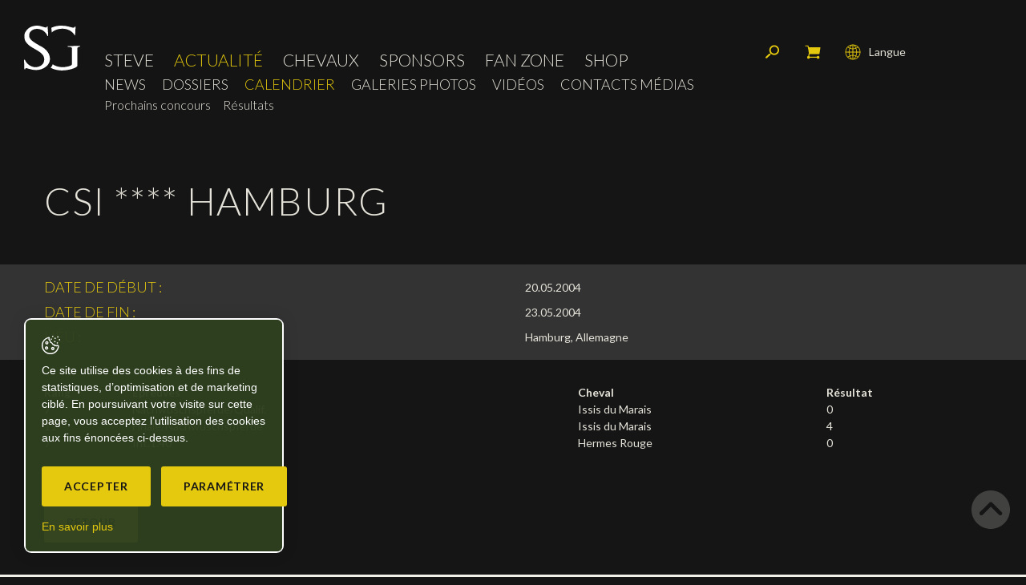

--- FILE ---
content_type: text/html; charset=utf-8
request_url: https://www.steveguerdat.com/fr/Actualite/Calendrier/CSI-Hamburg.html
body_size: 14191
content:
<!DOCTYPE html>
<!--
// POWERED BY ICECUBE2.NET
// DEVELOPED IN 2016
// 
// ICECUBE2.NET - THE MOST TIME AND COST EFFECTIVE WCM
// MORE THAN 1500 CUSTOMERS AND COUNTING
//
// MORE INFO AT : http://www.icecube2.net
--> 
<html xmlns="http://www.w3.org/1999/xhtml" xmlns:fb="http://www.facebook.com/2008/fbml" lang="fr" xml:lang="fr">
	<head><!-- ICVHDOC:43a0625c-eefe-4c40-97e7-4f0a6e986f4b,2.15.0.0,03.12.2025 16:15:02 -->
<!--V28 CSS3 buttons-->
<style type="text/css">
@font-face{ 
    font-family:'IceCubeIconsFont';font-weight:normal;font-style:normal; 
    src:url('//static-hostsolutions-ch.s3.amazonaws.com/IceCube/IceCubeIconsFont/IceCubeIconsFont.eot'); 
    src:url('//static-hostsolutions-ch.s3.amazonaws.com/IceCube/IceCubeIconsFont/IceCubeIconsFont.eot?#iefix') format('embedded-opentype'), 
        url('//static-hostsolutions-ch.s3.amazonaws.com/IceCube/IceCubeIconsFont/IceCubeIconsFont.woff') format('woff'), 
        url('//static-hostsolutions-ch.s3.amazonaws.com/IceCube/IceCubeIconsFont/IceCubeIconsFont.ttf') format('truetype'), 
        url('//static-hostsolutions-ch.s3.amazonaws.com/IceCube/IceCubeIconsFont/IceCubeIconsFont.svg#IceCubeIconsFont') format('svg');     
}
[data-icon]:before { font-family:'IceCubeIconsFont';content:attr(data-icon);speak:none;font-weight:normal;font-variant:normal;text-transform:none;line-height:1;-webkit-font-smoothing:antialiased;-moz-osx-font-smoothing:grayscale;margin-right:4px; }
</style>
<!--[if lte IE 7]><script type="text/javascript" src="//static-hostsolutions-ch.s3.amazonaws.com/IceCube/IceCubeIconsFont/lte-ie7.js"></script><![endif]-->

<!--/V28 CSS3 buttons-->




 
        <meta http-equiv="Content-Type" content="text/html; charset=utf-8" />
<meta name="viewport" content="width=device-width, initial-scale=1.0" />
<meta http-equiv="Content-Script-Type" content="text/javascript" />
<meta http-equiv="Content-Style-Type" content="text/css" />
<meta http-equiv="Content-Language" content="fr" />  


    
    <title>CSI **** Hamburg - Steve Guerdat, cavalier Suisse de saut d'obstacles - Site officiel</title>






<meta name="description" content="Steve Guerdat, cavalier Suisse de saut d'obstacles, médaillé aux Championnats d’Europe, aux Jeux Olympiques et à la Finale de la Coupe du Monde. Victorieux d'épreuves Coupe du Monde. Membre de l'IJRC et dans le Top-15 mondial." />
<meta name="keywords" content="steve guerdat, herrliberg, zurich, bassecourt, jura, jurassien, 1982, cavalier, cavalier olympique, jalisca solier, nasa, nino des buissonets, chips, carpalo, clair, come on girl, baloussini, tresor, ferrari, urs schwarzenbach, yves piaget, yves g piaget, Werner Oberholzer, artionet, yannick guerdat, trm, horses, matile, menetsattel, parlanti, manfredi, cwd, veredus, philippe guerdat, chi-w geneve, csi-w zurich, csio saint-gall, csio suisse, gct, global champions tour, fei world cup final, las vegas, cavalier romand, thomas fuchs, heidi mulari, Alexander Stursberg, rfj, radio frequence jura, tsr, rsr, srg ssr, federation suisse des sports equestres, international jumping riders club, federation equestre international, fei, brustor boy of kannan, orglando du marais, malva de silla, come girl, lampire, cayetano, geometric, mecano, tepic la silla, isovlas olympic, isovlas pialotta, tijl van het palliterland, kador du valon" />
<meta name="language" content="fr-CH" />
<meta name="robots" content="index,follow" />
<meta name="generator" content="IceCube2.Net" />		
<meta name="author" content="www.steveguerdat.com, Steve Guerdat" /> 
<meta name="publisher" content="www.steveguerdat.com, Steve Guerdat" />
<meta name="copyright" content="© 2025 Steve Guerdat - Tous droits réservés" />
		
<meta name="google-site-verification" content="lZtjGMLm2KqjZNgdMP0q8er5F3rQ6UsKYiqDSUAOkbg" />
<meta name="verify-v1" content="ZAcRm7i42h1pgHduAXPPMb68dKZVMqJ86SHYbmDHG60=" />
<meta name="facebook-domain-verification" content="sw53xifmwuxw2ghz9xat8zjtq6krk7" />

<link href="https://fonts.googleapis.com/css?family=Lato:100,300,400,400i,700,700i" rel="stylesheet">

<!-- Fav and touch icons -->
<link rel="apple-touch-icon-precomposed" sizes="144x144" href="/Htdocs/Images/ico/apple-touch-icon-144-precomposed.png">
<link rel="apple-touch-icon-precomposed" sizes="114x114" href="/Htdocs/Images/ico/apple-touch-icon-114-precomposed.png">
<link rel="apple-touch-icon-precomposed" sizes="72x72" href="/Htdocs/Images/ico/apple-touch-icon-72-precomposed.png">
<link rel="apple-touch-icon-precomposed" href="/Htdocs/Images/ico/apple-touch-icon-57-precomposed.png">
<link rel="shortcut icon" href="/favicon.ico" type="image/x-icon" />
<link rel="icon" href="/favicon.ico" type="image/x-icon" />		
<link rel="canonical" href="https://www.steveguerdat.com/fr/Actualite/Calendrier/CSI-Hamburg.html" />
		

    <link rel="alternate" type="application/rss+xml" title="Flux RSS des news de Steve Guerdat" href="/documents.rdf?idz=31&cid=9669" />
    <link rel="alternate" type="application/rss+xml" title="Calendrier des concours de Steve Guerdat" href="/documents.rdf?idz=31&cid=9599" />







<link rel="stylesheet" href="/css_css_20241210_v11_FD89C8D1F7E0C8FDA6D20CA3637C6B80.cssx" type="text/css" media="all" />




<!--[if lt IE 9]>
    <script src="http://html5shim.googlecode.com/svn/trunk/html5.js"></script>
<![endif]-->
	</head>
	<body id="topAnchor" class="IC2Render IC2Zone-31 IC2Nav-9599 IC2Page-19531 internal" oncontextmenu="return false;" oncopy="return false;" oncut="return false;" onpaste="return false;">
<!-- res:Mobile.Resources.MobileRedirection.html -->
	
		<script type="text/javascript">
		// <![CDATA[ 	
			var G_AllMapsInit = G_AllMapsInit || [];
			
/* Mécanisme de tracking
-------------------------------------------------------------- */
var _gaq = [];
//	Gtag
window.dataLayer = window.dataLayer || [];
function gtag(){dataLayer.push(arguments);}
var gtagId = 'G-5HS62CFJG1';
gtag('js', new Date());
gtag('config', gtagId);

var TrackerCategory = document.location.pathname.substring(1).replace(/\.[a-zA-Z]+$/,'');
TrackerCategory += document.location.search.replace(/[?=&]/g,'/');
TrackerCategory = TrackerCategory.replace(/ReturnURL\/[^\/]*$/);

var Tracker = { 
	Category:TrackerCategory,  
	Providers:{
		'GA':function(category,action,label,value,id){	
			if(action && action.length>0){ 		
				value = (value)?value:1; 
				if(!this.IsEditionMode){
					gtag('event', action, {
						'event_category': category,
						'event_label': label,
						'value': value
					});
				}
			}
		},
		'IC2':function(category,action,label,value,id){
			if(window.console)
			console.log('Track:',{
				'category':category,
				'action':action,
				'label':label,
				'value':value,
				'id':id	
			});
		}		
	},
	TrackEvent:function(category,action,label,value,id)
	{			
		if(typeof(category)=="undefined"){ category=this.Category; }
		if(typeof(action)=="undefined"){ action=false; }
		if(typeof(label)=="undefined"){ label=false; }
		if(typeof(value)=="undefined"){ value=false; }
		if(typeof(id)=="undefined"){ id=this.ObjectID; }
		for(var p in this.Providers) {
			this.Providers[p](category,action,label,value,id);
		}
	},
	TrackShadowboxEvent:function(sb,action)
	{		
		if(sb.link && sb.player=='img'){
			var label_title = (sb.title!='')?sb.title:'Image';
			label_title+' - '+sb.content.replace(/\?puid=[^&]+/i,'');
			this.TrackEvent('Shadowbox',action,this.ResourceTitle+':'+label_title);
		}
	},
	TrackDownloadEvent:function(category,action,label,trackid)
	{			
		var org_ResourceID = this.ResourceID;
		this.ResourceID=trackid;  
		
		this.TrackEvent(category,action,label+':'+trackid);

		this.ResourceID=org_ResourceID; 
	},
	TrackMobileEvent:function(action,label,value,id)
	{		
		var path_nav = location.pathname.substring(1).replace(/\.[a-zA-Z]+$/,'');
		path_nav += location.search.replace(/[?=&]/g,'/');
		var path_hash = location.hash.substring(2);
		path_hash = path_hash.replace(/[?=&]/g,'/');
		path_hash = path_hash.replace(/\.aspx|\.html|\.htm/g,'');
		this.Category=(path_nav+path_hash).replace(/\/$/,'');		
		this.TrackEvent(this.Category,action,label,value,id);	 
	},
	TrackEComEvent: function(action,label,value)
	{
		if(typeof(value)=="undefined"){ value=1; }
		this.TrackEvent('Shop',action,label,value,-1);
	},
	TrackOpenForm: function(formID)
	{
		this.TrackEvent("Forms","OpenForm",formID,1);
	},
	TrackCompletedForm: function(formID)
	{
		this.TrackEvent("Forms","CompletedForm",formID,1);
	},
	TrackFormState: function(formID)
	{
		var url=top.location.href;		
		if(url.indexOf("sp.FormBuilderPart")>-1) {
			this.TrackCompletedForm(formID);
		}
		else {
			this.TrackOpenForm(formID);
		}
	}
	
};
		// ]]>
		</script> 
	
		<div class="IC2Site">
        	<script type="text/javascript">
//<![CDATA[
	
		var G_ACTION_BASKET = "/scripts/modules/shop/basket.aspx?idn=9599";
	
	
	var G_CurrentNavID = "9599";
	var G_ShopCheckStockStatusOnAdd = (1!=0);
	var G_ShopCurrencyPair = 'CHFEUR';
	var G_ShopOldPricePrefix = 'Au lieu de';
	
//]]>
</script>
									

  

<div id="LowStockAlert" style="display:none">
    <h3 class="LowStockAlertTitle">Rupture de stock</h3>
    <p class="LowStockAlertMsg">Suite à une forte demande, cette combinaison est malheureusement momentanément indisponible. Le réapprovisionnement est en cours et votre commande vous sera livrée d'ici à maximum 60 jours après votre achat.<br/><br/>
Nous vous encourageons à déjà commander votre produit afin d'être certain de pouvoir en bénéficier dans les plus brefs délais.</p>
    <a href="#" class="button btnLowStockAlertCancel">Annuler</a>
	<!-- remove backorder -->
    <!--a href="#" class="button btnLowStockAlertConfirm">Poursuivre</a-->
    <div class="clear"></div>
</div>

<div id="OutOfStockAlert" style="display:none">
    <h3 class="OutOfStockAlertTitle">Rupture de stock</h3>
    <p class="OutOfStockAlertMsg">La quantité désirée pour cet article n'est plus disponible. <br/>
Avez-vous déjà jeté un oeil à la nouvelle collection ?</p>
    <a href="#" class="button btnOutOfStockAlertCancel">Annuler</a> 
    <div class="clear"></div>
</div>

<div class="IC2Basket" id="ShoppingCart">
    
    
        <div class="container">    
            <div class="cartcontent empty">
                <p>Il n'y a aucun article dans votre panier.</p>
            </div>
            <div class="cartsummary">
                <h2>Mon panier</h2>
                <div class="quantity">
                    <span class="label">Qté:</span>
                    <span class="value">0</span>
                </div>
                <div class="total">
                    <span class="label">Total:</span>
                    <span class="value"><span> </span>0</span>
                </div>
                <div class="clear"></div>
            </div>
            <div class="cartfooter">
                <a href="#" class="close" onclick="CloseCart();return false;">Fermer et continuer ses achats<span></span></a>
            </div>
        </div>
    
</div>

<div class="IC2BasketMessage" style="display: none;">
    <div class="IC2BasketMessage_Box">
        <div class="msg-svg">
            <svg version="1.1" id="tick" xmlns="http://www.w3.org/2000/svg" xmlns:xlink="http://www.w3.org/1999/xlink" x="0px" y="0px"
                 viewBox="0 0 37 37" style="enable-background:new 0 0 37 37;" xml:space="preserve">
            <path class="circ path" style="fill:none;stroke:var(--primary-color,#fff);stroke-width:3;stroke-linejoin:round;stroke-miterlimit:10;" d="
                M30.5,6.5L30.5,6.5c6.6,6.6,6.6,17.4,0,24l0,0c-6.6,6.6-17.4,6.6-24,0l0,0c-6.6-6.6-6.6-17.4,0-24l0,0C13.1-0.2,23.9-0.2,30.5,6.5z"
                />
            <polyline class="tick path" style="fill:none;stroke:var(--primary-color,#fff);stroke-width:3;stroke-linejoin:round;stroke-miterlimit:10;" points="
                11.6,20 15.9,24.2 26.4,13.8 "/>
            </svg>
        </div>
        <p>Produit ajouté à votre panier !</p>
        <a class="btn" href="/Scripts/Modules/Shop/Cart.aspx?idn=11932">Afficher le panier &raquo;</a>
    </div>
</div>
			<div id="fb-root"></div>
			<!--[if lt IE 7]>
<div style='border: 1px solid #F7941D; background: #FEEFDA; text-align: center; clear: both; height: 75px; position: relative;'>
<div style='position: absolute; right: 3px; top: 3px; font-family: courier new; font-weight: bold;'><a href='#' onclick='javascript:this.parentNode.parentNode.style.display="none"; return false;'><img src='http://www.ie6nomore.com/files/theme/ie6nomore-cornerx.jpg' style='border: none;' alt='Close this notice'/></a></div>
<div style='width: 640px; margin: 0 auto; text-align: left; padding: 0; overflow: hidden; color: black;'>
<div style='width: 75px; float: left;'><img src='http://www.ie6nomore.com/files/theme/ie6nomore-warning.jpg' alt='Warning!'/></div>
<div style='width: 275px; float: left; font-family: Arial, sans-serif;'>
<div style='font-size: 14px; font-weight: bold; margin-top: 12px;'>Vous utilisez un navigateur dépassé depuis près de 8 ans!</div>
<div style='font-size: 12px; margin-top: 6px; line-height: 12px;'>Pour une meilleure expérience web, prenez le temps de mettre votre navigateur à jour.</div>
</div>
<div style='width: 75px; float: left;'><a href='http://fr.www.mozilla.com/fr/' target='_blank'><img src='http://www.ie6nomore.com/files/theme/ie6nomore-firefox.jpg' style='border: none;' alt='Get Firefox 3.5'/></a></div>
<div style='width: 75px; float: left;'><a href='http://www.microsoft.com/downloads/details.aspx?FamilyID=341c2ad5-8c3d-4347-8c03-08cdecd8852b&DisplayLang=fr' target='_blank'><img src='http://www.ie6nomore.com/files/theme/ie6nomore-ie8.jpg' style='border: none;' alt='Get Internet Explorer 8'/></a></div>
<div style='width: 73px; float: left;'><a href='http://www.apple.com/fr/safari/download/' target='_blank'><img src='http://www.ie6nomore.com/files/theme/ie6nomore-safari.jpg' style='border: none;' alt='Get Safari 4'/></a></div>
<div style='float: left;'><a href='http://www.google.com/chrome?hl=fr' target='_blank'><img src='http://www.ie6nomore.com/files/theme/ie6nomore-chrome.jpg' style='border: none;' alt='Get Google Chrome'/></a></div>
</div></div><![endif]--> 
 
			<div id="header_print"><img src="/Htdocs/Images/header_print.png" alt="Steve Guerdat" /></div>
            <div class="IC2Wrap">				
                <header>
    <div class="navbar-wrapper">
        <div class="row-fluid">
            <div class="navbox">
                <a class="btn-navButton button visible-phone visible-tablet collapsed" data-target=".nav-collapse" data-toggle="collapse"><span class="animenubox"><span class="animenu"></span><span class="animenu"></span><span class="animenu"></span></span>Menu</a>
                <a class="brand" href="/fr/index.html"><img src="/Htdocs/Images/logo.svg" alt="Steve Guerdat"></a>
                <div class="clear"></div>
            </div>
            <div class="navbar navbar-inverse">
                <div class="nav-collapse collapse">
                    
	<ul class="nav" id="nav">
		
			<li class="level0 9624 first  hasSubNav"><a href="/fr/Steve.html" target="_self">Steve</a><a href="#" class="seeAllItem collapsed" data-target=".subNav_9624" data-toggle="collapse" onclick="return false;"><span class="animenubox"><span class="animenu"></span><span class="animenu"></span><span class="animenu"></span></span></a>
			
				<ul class="subNav_9624 collapse">
				
                    <li class="level1 9630 first "><a href="/fr/Steve/Portrait/Portrait.html" target="_self">Portrait</a>
					
					</li>
				
                    <li class="level1 9636  "><a href="/fr/Steve/Palmares/Mon-palmares.html" target="_self">Palmarès</a>
					
					</li>
				
                    <li class="level1 9859 last "><a href="/fr/Steve/Ambassadeur/Ambassadeur.html" target="_self">Ambassadeur</a>
					
					</li>
				
				</ul>
			
			</li>
		
			<li class="level0 9640  selected hasSubNav"><a href="/fr/Actualite.html" target="_self">Actualité</a><a href="#" class="seeAllItem collapsed" data-target=".subNav_9640" data-toggle="collapse" onclick="return false;"><span class="animenubox"><span class="animenu"></span><span class="animenu"></span><span class="animenu"></span></span></a>
			
				<ul class="subNav_9640 collapse">
				
                    <li class="level1 9669 first "><a href="/fr/Actualite/News.html" target="_self">News</a>
					
					</li>
				
                    <li class="level1 9888  "><a href="/fr/Actualite/Dossiers.html" target="_self">Dossiers</a>
					
					</li>
				
                    <li class="level1 9599  selected hasSubNav"><a href="/fr/Actualite/Calendrier-1.html" target="_self">Calendrier</a><a href="#" class="seeAllItem collapsed" data-target=".subNav_9599" data-toggle="collapse" onclick="return false;"><span class="animenubox"><span class="animenu"></span><span class="animenu"></span><span class="animenu"></span></span></a>
					
						<ul class="subNav_9599 collapse">
						
							<li class="level2 9656 first "><a href="/Scripts/Modules/CustomView/List.aspx?idn=9656&name=Events&past=0" target="_self">Prochains concours</a>
							
							</li>
						
							<li class="level2 9657 last "><a href="/Scripts/Modules/CustomView/List.aspx?idn=9657&name=Events&past=1" target="_self">Résultats</a>
							
							</li>
						
						</ul>
					
					</li>
				
                    <li class="level1 9693  "><a href="/fr/Actualite/Galeries-photos.html" target="_self">Galeries photos</a>
					
					</li>
				
                    <li class="level1 9638  "><a href="/fr/Actualite/Videos/Videos.html" target="_self">Vidéos</a>
					
					</li>
				
                    <li class="level1 9641 last "><a href="/fr/Actualite/Contacts-medias/Contacts-medias.html" target="_self">Contacts médias</a>
					
					</li>
				
				</ul>
			
			</li>
		
			<li class="level0 9650   hasSubNav"><a href="/fr/Chevaux.html" target="_self">Chevaux</a><a href="#" class="seeAllItem collapsed" data-target=".subNav_9650" data-toggle="collapse" onclick="return false;"><span class="animenubox"><span class="animenu"></span><span class="animenu"></span><span class="animenu"></span></span></a>
			
				<ul class="subNav_9650 collapse">
				
                    <li class="level1 9651 first "><a href="/fr/Chevaux/Mes-chevaux-de-concours.html" target="_self">Mes chevaux de concours</a>
					
					</li>
				
                    <li class="level1 9653  "><a href="/fr/Chevaux/En-souvenir-de.html" target="_self">En souvenir de</a>
					
					</li>
				
                    <li class="level1 9652 last "><a href="/fr/Chevaux/Etalon-reproducteur/Tresor-V.html" target="_self">Etalon reproducteur</a>
					
					</li>
				
				</ul>
			
			</li>
		
			<li class="level0 9628   hasSubNav"><a href="/fr/Sponsors.html" target="_self">Sponsors</a><a href="#" class="seeAllItem collapsed" data-target=".subNav_9628" data-toggle="collapse" onclick="return false;"><span class="animenubox"><span class="animenu"></span><span class="animenu"></span><span class="animenu"></span></span></a>
			
				<ul class="subNav_9628 collapse">
				
                    <li class="level1 9661 first "><a href="/fr/Sponsors/Proprietaires/Mes-genereux-mecenes.html" target="_self">Propriétaires</a>
					
					</li>
				
                    <li class="level1 9735  "><a href="/fr/Sponsors/Sponsors-officiels/Mes-sponsors-officiels.html" target="_self">Sponsors officiels</a>
					
					</li>
				
                    <li class="level1 9662 last "><a href="/fr/Sponsors/Partenaires-officiels/Mes-partenaires.html" target="_self">Partenaires officiels</a>
					
					</li>
				
				</ul>
			
			</li>
		
			<li class="level0 9627   hasSubNav"><a href="/fr/Fan-zone.html" target="_self">Fan zone</a><a href="#" class="seeAllItem collapsed" data-target=".subNav_9627" data-toggle="collapse" onclick="return false;"><span class="animenubox"><span class="animenu"></span><span class="animenu"></span><span class="animenu"></span></span></a>
			
				<ul class="subNav_9627 collapse">
				
                    <li class="level1 9716 first "><a href="/fr/Fans-Club/Autographes/Dedicace.html" target="_self">Autographes</a>
					
					</li>
				
                    <li class="level1 9883 last "><a href="/fr/Fan-zone/Social-Newsroom/Social-Newsroom.html" target="_self">Social Newsroom</a>
					
					</li>
				
				</ul>
			
			</li>
		
			<li class="level0 13035 last "><a href="/fr/Shop/SG-collection-Steve-Guerdat.html" target="_self">Shop</a>
			
			</li>
		
        <li class="level0 languages visible-tablet visible-phone"><a href="/fr/index.html">Français</a></li>
        <li class="level0 languages visible-tablet visible-phone"><a href="/en/index.html">English</a></li>
        <li class="level0 languages visible-tablet visible-phone"><a href="/de/index.html">Deutsch</a></li>
        <li class="level0 searchMobile visible-tablet visible-phone">
            <div class="searchBox">
                <div class="search">
                    <form action="/Scripts/Modules/Search/List.aspx" method="get" class="search-form" role="search">
    <div id="searchBox">
        <input type="hidden" name="idn" value="9884" />
        <input type="hidden" name="z" value="31" />
        <input type="hidden" name="if" value="1" />
        <input type="hidden" name="op" value="1" />
        <label accesskey="5" for="search">Mots clés</label>
        <input type="text" class="txt" value="Recherche" name="s" id="SmallSearchField"
            onfocus="this.value=(this.value!='Recherche')?this.value:''" 
            onblur="this.value=(this.value=='')?'Recherche':this.value" />
        <button class="button" name="search" type="submit"><span class="sprite"></span>Rechercher</button>
    </div>
</form>
                </div>
            </div>
        </li>
    </ul>


                </div>
                <div class="clear"></div>
                
<div class="subnavigation visible-desktop">
    <ul>
    
        <li class="level0 first "><a href="/fr/Actualite/News.html" target="_self">News</a>
        
        </li>
    
        <li class="level0  "><a href="/fr/Actualite/Dossiers.html" target="_self">Dossiers</a>
        
        </li>
    
        <li class="level0  selected"><a href="/fr/Actualite/Calendrier-1.html" target="_self">Calendrier</a>
        
            <ul>
            
                <li class="level1 first "><a href="/Scripts/Modules/CustomView/List.aspx?idn=9656&name=Events&past=0" target="_self">Prochains concours</a>
                
                </li>
            
                <li class="level1 last "><a href="/Scripts/Modules/CustomView/List.aspx?idn=9657&name=Events&past=1" target="_self">Résultats</a>
                
                </li>
            
            </ul>
        
        </li>
    
        <li class="level0  "><a href="/fr/Actualite/Galeries-photos.html" target="_self">Galeries photos</a>
        
        </li>
    
        <li class="level0  "><a href="/fr/Actualite/Videos/Videos.html" target="_self">Vidéos</a>
        
        </li>
    
        <li class="level0 last "><a href="/fr/Actualite/Contacts-medias/Contacts-medias.html" target="_self">Contacts médias</a>
        
        </li>
    
    </ul>
</div>


                <div class="clear"></div>
            </div>
            <div class="tools">
                <div class="rolexWatch" id="rolexContainer">
                    
                    <iframe src="https://static.rolex.com/clocks/2024/steve_guerdat_mobile_fr_HTML_90x90/rolex.html" style="width:90px;height:90px;border:0;margin:0;padding:0;overflow:hidden;scroll:none" SCROLLING=NO frameborder="NO"></iframe>
                </div>
                <div class="languages visible-desktop">
                    <a href="#" class="collapsed" data-target=".langBox" data-toggle="collapse" onClick="return false;"><span class="sprite"></span>Langue</a>
                    <div class="langBox collapse">
                        
                            
                            
                                <a class="fr selected" href="/fr/index.html">Français</a>
                            
                            
                                <a class="en" href="/en/News/Calendar-1.html">English</a>
                            
                            
                            
                                <a class="de" href="/de/News/Kalender-1.html">Deutsch</a>
                            
                            	
                        
                        
                        <div class="clear"></div>
                    </div>
                </div>
                <div class="cart">
                    <a href="/Scripts/Modules/Shop/Cart.aspx?idn=11932"><span class="sprite"></span>Mon panier</a>
                </div>
                <div class="searchBox visible-desktop">
                    <a href="#" class="research collapsed" data-target=".search" data-toggle="collapse" onClick="jQuery(this).fadeOut(300);return false;"><span class="sprite"></span>Rechercher</a>
                    <div class="search collapse">
                        <form action="/Scripts/Modules/Search/List.aspx" method="get" class="search-form" role="search">
    <div id="searchBox">
        <input type="hidden" name="idn" value="9884" />
        <input type="hidden" name="z" value="31" />
        <input type="hidden" name="if" value="1" />
        <input type="hidden" name="op" value="1" />
        <label accesskey="5" for="search">Mots clés</label>
        <input type="text" class="txt" value="Recherche" name="s" id="SmallSearchField"
            onfocus="this.value=(this.value!='Recherche')?this.value:''" 
            onblur="this.value=(this.value=='')?'Recherche':this.value" />
        <button class="button" name="search" type="submit"><span class="sprite"></span>Rechercher</button>
    </div>
</form>
                    </div>
                </div>
                <div class="clear"></div>
            </div>
        </div>
        <div class="clear"></div>
    </div>
</header>
                <div class="mainContainer">
                    <div class="container">
                    	<h1 class="pageTitle">CSI **** Hamburg</h1>
</div>
<div class="properties events">
    <div class="content">
        <div class="container">
            <div class="row-fluid"><div class="span6 title"><p>Date de début :</p></div><div class="span6 description"><p>20.05.2004</p></div></div>
            <div class="row-fluid"><div class="span6 title"><p>Date de fin :</p></div><div class="span6 description"><p>23.05.2004</p></div></div>
            <div class="row-fluid"><div class="span6 title"><p>Lieu :</p></div><div class="span6 description"><p>Hamburg, Allemagne</p></div></div>
        </div>
    </div>
</div>
<div class="container">
    <div class="content">
        
        





    

<div class="clear EZ_TopColumn">
    
        <div class="part BlocHtml">
	
	
    <div class="box">
        
            <div class="imported events"><TABLE style="WIDTH: 100%; BORDER-COLLAPSE: collapse" cellSpacing=0 cellPadding=0><TBODY><TR><TD><STRONG>Rang</STRONG></TD><TD><STRONG>Epreuves</STRONG></TD><TD><STRONG>Cheval</STRONG></TD><TD><STRONG>Résultat</STRONG></TD></TR><TR><TD>7</TD><TD>Nachwuschspferde/Qualif.</TD><TD>Issis du Marais</TD><TD>0 </TD></TR><TR><TD>11</TD><TD>Finale/Nachwuschspferde</TD><TD>Issis du Marais</TD><TD>4</TD></TR><TR><TD>7</TD><TD>Int.1.40</TD><TD>Hermes Rouge </TD><TD>0</TD></TR></TBODY></TABLE></div>
        
    </div>
</div>

    
</div>
<div class="row-fluid">
	<div class="span6 EZ_LeftColumn"> 
		
			
			
	</div>
	<div class="span6 EZ_RightColumn"> 
		
			
		
	</div>
</div>
<div class="clear EZ_BottomColumn"> 
    
        
    
</div>
<div class="row-fluid">
	<div class="span6 EZ_Left2Column"> 
		
			
			
	</div>
	<div class="span6 EZ_Right2Column"> 
		
			
		
	</div>
</div>
<div class="clear"></div>



        
<div class="LinkCategory">
	 
        
            
            
                <a href="/Scripts/Modules/CustomView/List.aspx?idn=9657&name=Events&past=1" class="button">Retour</a>
            
        
	
	
</div>






        
        <div class="clear"></div>
    </div> 
                    </div>
                </div>
                <div class="clear"></div>
    <div class="sponsors">
        <div class="content">
            <div class="container">
                <div class="row-fluid bigSponsors">
                    <div class="span4">
                        <h2>Mécénat</h2>
                        <div class="row-fluid">
                            
                                <div class="span5 "><a href="/Scripts/Index.aspx?id=24447#Albfuhren"><img src="/Htdocs/Images/sponsors/albfuhren.png" alt="Hofgut Albführen"></a></div>
                                <div class="span5"><a href="/Scripts/Index.aspx?id=24447#Chc"><img src="/Htdocs/Images/sponsors/chc.png" alt="CHC Horses"></a></div>
								<!--<div class="span4"><a href="/Scripts/Index.aspx?id=24447#Bucheler"><img src="/Htdocs/Images/sponsors/Bucheler.png" alt="Bucheler"></a></div>-->
                            
                            
                            
                        </div>
                    </div>
                    <div class="span8">
                        <h2>Sponsors</h2>
                        <div class="row-fluid">
                            
								<div class="span2"><a href="/Scripts/Index.aspx?id=24448#Rolex"><img src="/Htdocs/Images/sponsors/rolex.png" alt="Rolex"></a></div>
								<div class="span3"><a href="/Scripts/Index.aspx?id=24448#LandRover"><img src="/Htdocs/Images/sponsors/LandRoverLogoFooter.png" alt="Land Rover"></a></div>
                                <!-- <div class="span3"><a href="/Scripts/Index.aspx?id=24448#Hermes"><img src="/Htdocs/Images/sponsors/Hermes.png" alt="Hermes"></a></div> -->
						        <div class="span2"><a href="https://www.horseware.com/" target="_blank" rel="noopener"><img src="/Htdocs/Images/sponsors/horsewareSponsor.png" alt="Horseware"></a></div>
                                <!--div class="span3"><a href="/Scripts/Index.aspx?id=24448#Hermes"><img src="/Htdocs/Images/sponsors/Hermes.png" alt="Hermes"></a></div-->
                                <div class="span2"><a href="https://harcour.fr/" target="_blank"><img src="/Htdocs/Images/sponsors/harcour.png" alt="Harcour" style="margin-top: 15%;"></a></div>
                                <div class="span2"><a href="https://voltairedesign.com/fr/" target="_blank"><img alt="Voltaire Design" src="/Htdocs/Images/sponsors/voltaire.png" style="margin-top: -20%;"></a></div>
							
                            
                            
                        </div>
                    </div>
                </div>
                <div class="row-fluid smallSponsors">
                    <h2>Partenaires</h2>
                    
                        <!--<div class="item"><a href="https://harcour.fr/" target="_blank"><img src="/Htdocs/Images/sponsors/harcour.png" alt="Harcour" style="margin-top: 15%;"></a></div>
                        <div class="item"><a href="https://voltairedesign.com/fr/" target="_blank"><img src="/Htdocs/Images/sponsors/voltaire.png" alt="Voltaire Design"></a></div>-->
                        <div class="item index_0"><a href="/fr/Sponsors/Partenaires-officiels/Mes-partenaires.html"><img src="/Htdocs/Images/sponsors/parlanti.png" alt="Parlanti Roma"></a></div>
						<div class="item"><a href="/fr/Sponsors/Partenaires-officiels/Mes-partenaires.html"><img src="/Htdocs/Images/sponsors/Hypona_2.png" alt="Hypona"></a></div>
                        <div class="item"><a href="/fr/Sponsors/Partenaires-officiels/Mes-partenaires.html"><img src="/Htdocs/Images/sponsors/trm.png" alt="TRM"></a></div>
                        <div class="item"><a href="/fr/Sponsors/Partenaires-officiels/Mes-partenaires.html"><img src="/Htdocs/Images/sponsors/artionet.png" alt="Artionet Web Agency"></a></div>
                        <div class="item"><a href="/fr/Sponsors/Partenaires-officiels/Mes-partenaires.html"><img src="/Htdocs/Images/sponsors/veredus.png" alt="Veredus"></a></div>
                        <!--div class="item"><a href="https://www.swiza.com/" target="_blank" rel="noopener"><img src="/Htdocs/Images/sponsors/Swiza.png" alt="Swiza"></a></div-->
                        <!--<div class="item"><a href="https://www.ijrc.org/" target="_blank" rel="noopener"><img src="/Htdocs/Images/sponsors/IJRC.png" alt="International Jumping Riders Club"></a></div>-->
                    
                    
                    
                     <div class="clear"></div>
                </div>
            </div>
        </div>
    </div>
    <div class="clear"></div>
    <footer>
        <div class="inner">
            <div class="container">
                <div class="row-fluid">
                    <div class="span4">
                        <!-- SEZ layout_id: LM_Shared_Z31 -->
                    </div>
                    <div class="span4">
                        <!-- SEZ layout_id: LM_Shared_Z31 -->
                    </div>
                    <div class="span4">
                        <!-- SEZ layout_id: LM_Shared_Z31 -->
                    </div>
                </div>
            </div>
        </div>
        <div class="copyright">
            <div class="container">
                <div class="row-fluid">
                    <div class="span7">
                        <p>Copyright © SG - 2025 - Tous droits réservés</p>
                    </div>
                    <div class="span5">
                        <p><a href="http://www.artionet.com" target="_blank">Powered by Artionet</a><br /><span class="desktopSpace"> - </span><a href="http://www.icecube2.net" target="_blank">Generated with IceCube2.Net</a></p>
                    </div>
                </div>
            </div>
        </div>
    </footer>
    <a href="#topAnchor" class="backToTop"><span class="sprite"></span></a>
            </div>
        </div>
		
		<script type="text/javascript">
		var CurrentNavID = 9599;
		</script>
		<script type="text/javascript">
			const passwordLength = 12;
			const passwordSpecial = `!#$%&*@\.,?:-_{}[]|\+'"()=~^;<>ÀÁÂÃÄÅÆÇÈÉÊËÌÍÎÏÐÑÒÓÔÕÖØÙÚÛÜÝÞßàáâãäåæçèéêëìíîïðñòóôõöøùúûüýþÿ`;
			const passwordValidation = (() => {
				let regex = "^(?=.*[a-z])(?=.*[A-Z])(?=.*\d)(?=.*[^\da-zA-Z]).{{{0},}}$";
				let minSize = "12";
				return new RegExp(regex.replace('{{{0},}}', '{' + minSize + ',}'));
			})();
		</script>
		
		<script type="text/javascript" src="/js_prod_js_02082016_v3_DDF88F6F08923F529291E0492E50241F.jsx"></script>
        
        
        
        
        
        
        
		
		
        
        
        
        
		<script type="text/javascript" src="/Scripts/javascript/lang/fr.js"></script>
        
		
		<script type="text/javascript" src="/Scripts/javascript/jquery/json.min.js"></script> 
		
		<script type="text/javascript" src="/Scripts/javascript/Shop.js"></script> 
		
		<script type="text/javascript" src="/ajaxpro/Site.Ajax.Cart,Site.ashx"></script> 
						
		
		<script type='text/javascript' src='https://platform-api.sharethis.com/js/sharethis.js#property=68839564a2891372bdbfc468&product=sop' async='async'></script>


<script>
'function'!=typeof loadGsLib&&(loadGsLib=function(){var e=document.createElement("script");
e.type="text/javascript",e.async=!0,e.src='//api.at.getsocial.io/widget/v1/gs_async.js?id=415798';
var t=document.getElementsByTagName("script")[0];t.parentNode.insertBefore(e,t)})();
</script>


		<script type="text/javascript">
		// <![CDATA[ 
			if(Translate.Shadowbox){ Shadowbox.lang=Translate.Shadowbox; }
			Shadowbox.init({
				onOpen:function(sb){ Tracker.TrackShadowboxEvent(sb,'Open'); },
				onChange:function(sb){ Tracker.TrackShadowboxEvent(sb,'Change'); },
				onClose:function(sb){ Tracker.TrackShadowboxEvent(sb,'Close'); }
			});
	
			jQuery.noConflict();
			var navOpen = false;
			jQuery(document).ready(function(){
				var $container = jQuery('#og-grid');
				/*$container.masonry({
					itemSelector: 'li',
					columnWidth: '.sizer'
				});*/
				InitBlogArchive('fr');
				
				
				// cacher tous les  place palmarès
				jQuery(".palmaresArea").hide();
				
				
				// cacher zone sponsor quand rio 2016
				var background = jQuery(".mainContainer").css("background-image");
				if (background && background.indexOf("London2012") !== -1) {
					jQuery(".sponsors,.rolexWatch").hide();
				}
				if (background && background.indexOf("Rio2016") !== -1) {
					jQuery(".sponsors,.rolexWatch").hide();
				}
				if (background && background.indexOf("Tokyo2020") !== -1) {
					jQuery(".sponsors,.rolexWatch").hide();
				}
				if (background && background.indexOf("Paris2024") !== -1) {
					jQuery(".sponsors,.rolexWatch").hide();
				}
			});
			try
			{
			FB.init({
				appId: 170526356407957,  
				status: true, 
				cookie: true, 
				xfbml: true,oauth:true
			});
			} catch (e){}
			var NavID = 9599;
			
			function palmares(obj) {
				jQuery(".palmaresArea").hide();
				
				var year = parseInt(obj.innerHTML);
				//console.log(year);
				
				var allPalmares = jQuery(".palmaresArea");
				//console.log(allPalmares);
				
				// get the high year in dropdown list
				var temp = -1000;
				jQuery.each(jQuery(".BlocHtml .dropdown ul li a"), function(i, val) {
					var currentYear = parseInt(val.innerHTML);
					if (currentYear > temp) {
						temp = currentYear;
					}
				});
				
				var index = /*2016*/temp - year; // if 2016 then 2016 - 2016 = 0
				jQuery(allPalmares[index]).show();
				
				jQuery("#buttonTitle").text("Année : " + year);
				return false;
			}
		// ]]>
		</script>
		
		<script type="text/javascript">
//<![CDATA[		
if (typeof jQuery != 'undefined') {
    jQuery(document).ready(function() {
        var filetypes = /(\.(zip|exe|pdf|doc*|xls*|ppt*|mp3)|(\?download=1))$/i;		
        jQuery('a').each(function() {
            var href = jQuery(this).attr('href');
            if (href && (href.match(/^https?\:/i)) && (!href.match(document.domain))) {
                jQuery(this).click(function() {
					var rel = jQuery(this).attr('rel');
					if(rel && rel.match(/^shadowbox/)){
						return false;						
					}
					else{
						var extLink = href.replace(/^https?\:\/\//i, '');
						Tracker.TrackEvent('External links','Click',extLink);
						if (this.target.toLowerCase() != '_blank') {
							setTimeout(function() { location.href = href; }, 200);
							return false;
						}
					}
                });
            }
            else if (href && href.match(/^mailto\:/i)) {
                jQuery(this).click(function() {
                    var mailLink = href.replace(/^mailto\:/i, '');
					Tracker.TrackEvent('Email','Click',mailLink);
                });
            }
            else if (href && href.match(filetypes)) {
                jQuery(this).click(function() {
                    var extension = (/[.]/.exec(href)) ? /[^.]+$/.exec(href) : '';
					if(extension.length>0){
						extension = extension[0].replace(/\?download=1/i,'');
					}
                    var filePath = href;
					var fileID = /Files\/v\/([^.]+)\./i.exec(href);
					fileID = (fileID!=null?fileID[1]:'');
					
					
					var trackID = 'r_f'+fileID;
					
					Tracker.TrackDownloadEvent('Files - '+extension.toUpperCase(),'Download',filePath,trackID);
                    if (this.target.toLowerCase() != '_blank') {
                        setTimeout(function() { location.href = href; }, 200);
                        return false;
                    }
                });
            }
        });
    });
}
//]]>
</script> 
		<script type="text/javascript" async>
//<![CDATA[		   
	(function() {
		var GTM_File = document.createElement('script'); GTM_File.type = 'text/javascript'; GTM_File.async = true;
		GTM_File.src = 'https://www.googletagmanager.com/gtag/js?id=' + gtagId;
		var s = document.getElementsByTagName('script')[0]; s.parentNode.insertBefore(GTM_File, s);
	})();
//]]>

</script>

<script async src="https://shown.io/metrics/RB3e2Rgp8W" type="text/javascript"></script>
        
        
        
		<script type="text/javascript">
			/* * * CONFIGURATION VARIABLES: EDIT BEFORE PASTING INTO YOUR WEBPAGE * * */
			var disqus_shortname = 'steveguerdat'; // required: replace example with your forum shortname
			var disqus_config = function(){ this.language = "fr";};
			/* * * DON'T EDIT BELOW THIS LINE * * */
			(function () {
			var s = document.createElement('script'); s.async = true;
			s.type = 'text/javascript';
			s.src = '//' + disqus_shortname + '.disqus.com/count.js';
			(document.getElementsByTagName('head')[0] || document.getElementsByTagName('body')[0]).appendChild(s);
			}());
		</script>
		
	<style scoped>
    #cookiesBanner{position:fixed;bottom:30px;left:30px;z-index:10002;transition:all 1s;width:300px;width:clamp(280px, 26vw, 320px);border-radius:9px;box-shadow:0 0 20px rgba(0, 0, 0, .12);font-family:Raleway,-apple-system,BlinkMacSystemFont,"Segoe UI",Roboto,"Helvetica Neue",Arial,sans-serif,"Apple Color Emoji","Segoe UI Emoji","Segoe UI Symbol";font-weight:300;display:none;border:solid 2px var(--cookie-color, #fff);font-weight: normal;}
    #cookiesBanner.available0{display:none}
    #cookiesBanner.cookiesBannerHide{bottom:-100%}
    #cookiesBannerBG{position:absolute;top:0;left:0;width:100%;height:100%;opacity:.97;background:#2f4021;border-radius:6px}
    #cookiesBannerBox{position:relative;padding:20px}
    #cookiesBannerTitle {display: flex;gap: .4rem;font-weight: 400;color: var(--cookie-color, #fff);margin: 0 0 10px;}
    #cookiesBannerText{font-size:14px;line-height:21px;color: #fff;}
    .cookiesBannerBtn{position:relative;z-index:1;margin:15px 0 0;display: grid;row-gap: .3rem;}
    .cookiesBannerBtn > div {display: grid;grid-template-columns: 1fr 1fr;gap: .4rem;}
    .cookiesBannerBtn > button {font-weight: 400;text-decoration: underline;}
    .cookiesBannerBtn :is(a, button){text-decoration:none;font-size:14px;line-height:1;display:inline-block;padding:9px 10px 9px;white-space:nowrap;background:var(--cookie-bg, var(--primary-color, #000));color: var(--cookie-color, #FFF);border:1px solid var(--cookie-color, #000);border-radius:30px;transition:all ease .3s;text-align: center;}
    .cookiesBannerBtn :is(a, button):not(:only-child):hover {text-decoration: underline;}
    .cookiesBannerBtn :is(a, button):is(:only-child, :first-child):hover {color: var(--cookie-btn-hover, var(--cookie-bg, var(--primary-color, #000)));background: var(--cookie-color, #fff);text-decoration: none;}
    #cookiesBannerChoices {display: flex;flex-direction: column;gap: .9rem;}
    #cookiesBannerChoices > div {position: relative;}
    #cookiesBannerChoices details {display: flex;gap:.2rem;flex-direction: column;color: #fff;}
    #cookiesBannerChoices summary {display: revert;cursor: pointer;}
    #cookiesBannerChoices summary:focus {outline: none;}
    #cookiesBannerChoices summary > div {display: flex;justify-content: space-between;}
    #cookiesBannerChoices summary span {font-weight: 400;}
    #cookiesBannerChoices .switch {display: inline-block;width: 46px;height: 22px;position: absolute;top: 0;right: 0;}
    #cookiesBannerChoices .switch input {opacity: 0;width: 0;height: 0;}
    #cookiesBannerChoices .slider {position: absolute;cursor: pointer;inset: 25% 0 0 0;background-color: var(--cookie-color2, #ccc);transition: .4s;border-radius: 24px;border: 1px solid var(--cookie-color, #fff);width: 46px;height: 12px;}
    #cookiesBannerChoices .slider:before {position: absolute;content: "";height: 22px;width: 22px;left: -4px;bottom: -6px;background-color:#fff;transition: .4s;border-radius: 50%;}
    #cookiesBannerChoices input:checked + .slider {background-color: var(--cookie-bg2, var(--primary-color-variant, #333));}
    #cookiesBannerChoices input:disabled + .slider {background-color: var(--cookie-color3, #9f9f9f);cursor: not-allowed;}
    #cookiesBannerChoices input:focus + .slider {box-shadow: 0 0 1px var(--cookie-bg2, var(--primary-color-variant, #1e8fa4));}
    #cookiesBannerChoices input:checked + .slider:before {transform: translateX(30px);}
    @media(max-width:480px){
        #cookiesBanner{left:15px;width:calc(100% - 30px)}
        #cookiesBannerBox{padding:20px 5%;}
    }
    .updateCookies {display: block;font-size: .8rem;text-decoration: underline;background: none;border: 0;padding: 0;margin: 0;}
    .updateCookies:hover {color: var(--standard-text-color, #000);}

</style>

<div id="cookiesBanner" class="available1 hidden-print">
    <div id="cookiesBannerBG"></div>
    <div id="cookiesBannerBox">
        <div id="cookiesBannerTitle">
            <svg version="1.1" id="Layer_1" xmlns="http://www.w3.org/2000/svg" xmlns:xlink="http://www.w3.org/1999/xlink" x="0px" y="0px" width="23.4px" height="23.4px" viewBox="0 0 23.4 23.4" style="enable-background:new 0 0 23.4 23.4;" xml:space="preserve">
                <path id="miam" class="st0" d="M20,11.5c0.3-0.2,0.6-0.1,0.8,0.1c0.9,0.8,1.3,1.3,1.2,1.8c-0.5,6.1-5.9,10.6-11.9,10.1  C4,22.9-0.5,17.5,0,11.5c0.4-5,4.2-9.1,9.2-9.9C9.6,1.5,10,1.7,10.1,2c0.1,0.2,0.1,0.4,0.1,0.6c0,0.3-0.1,0.6-0.2,0.9  C9.9,3.7,9.9,3.9,9.9,4C10,4.1,10,4.2,10.1,4.3c0.1,0.1,0.1,0.3,0.2,0.5c0,0.1,0.1,0.2,0.1,0.2c0.6,0.6,1.1,1.3,1.3,2.1  c0.1,0.3,0.1,0.6,0.2,1l1,0.2c0.2,0,0.3,0.2,0.4,0.3c0.3,0.4,0.5,0.8,0.6,1c0,0.1,0.1,0.1,0.2,0.2c-0.1-0.1-0.1-0.1-0.2-0.1  c0.1,0,0.2,0,0.3,0.1c0.2,0.1,0.4,0.3,0.4,0.5c0.1,0.1,0.2,0.5,0.2,0.4c0,0.1,0.1,0.2,0.2,0.3c0,0,0.1,0,0.1-0.1  c-0.1,0,0.2-0.1,0.3-0.1c0.2-0.1,0.4-0.1,0.6-0.1c0.7,0.1,1,0.5,1.2,1.2l0,0.1c0.2,0,0.4,0,0.5-0.1c0.2-0.1,0.3-0.1,0.5-0.2  c0.3-0.1,0.6,0,0.8,0.3C19.3,11.9,19.7,11.7,20,11.5z M8.7,3c-5.2,1.3-8.3,6.6-7,11.7s6.6,8.3,11.7,7c3.9-1,6.8-4.4,7.2-8.4  c0,0,0-0.1-0.1-0.1c-0.1-0.1-0.2-0.2-0.3-0.3c-0.3,0.2-0.6,0.3-0.9,0.5c-0.2,0.1-0.4,0.1-0.6,0.1c-0.3,0-0.5-0.1-0.7-0.3  c-0.4,0.1-0.8,0.2-1.2,0.2c-0.4,0-0.7-0.2-0.9-0.5c-0.1-0.2-0.2-0.4-0.2-0.6c0-0.1,0-0.1,0-0.1s0-0.1,0-0.1c-0.3,0.2-0.7,0.3-1,0.2  c-0.5-0.1-0.8-0.4-1.1-1.1c0,0-0.2-0.3-0.2-0.4c-0.5-0.4-0.8-0.8-1.1-1.4l-1.1-0.3C11,9.2,10.8,9,10.7,8.8c-0.1-0.6-0.3-1-0.3-1.4  c-0.1-0.3-0.3-0.6-0.4-0.9C9.8,6.4,9.8,6.2,9.7,6.1C9.5,6,9.3,5.9,9.2,5.7C9.1,5.5,9.1,5.4,9,5.2l0-0.1C8.6,5,8.4,4.5,8.5,4.1  c0-0.3,0.1-0.6,0.2-0.9L8.7,3z M14,1.7c-0.5,0-0.9-0.4-0.9-0.9S13.5,0,14,0s0.9,0.4,0.9,0.9c0,0,0,0,0,0C14.8,1.3,14.4,1.7,14,1.7z   M22.6,5.9c-0.5,0-0.9-0.4-0.9-0.9c0-0.5,0.4-0.9,0.9-0.9c0.5,0,0.9,0.4,0.9,0.9C23.4,5.5,23.1,5.9,22.6,5.9L22.6,5.9z M19.8,10  C19.4,10,19,9.6,19,9.1c0-0.5,0.4-0.9,0.9-0.9c0.5,0,0.9,0.4,0.9,0.9v0C20.7,9.6,20.3,10,19.8,10z M20.5,2.4c-0.5,0-0.9-0.4-0.9-0.9  c0-0.5,0.4-0.9,0.9-0.9c0.5,0,0.9,0.4,0.9,0.9c0,0,0,0,0,0C21.4,2,21,2.4,20.5,2.4C20.5,2.4,20.5,2.4,20.5,2.4L20.5,2.4z M16.7,8.3  c-0.5,0-0.9-0.4-0.9-0.9s0.4-0.9,0.9-0.9c0.5,0,0.9,0.4,0.9,0.9v0C17.6,7.9,17.2,8.3,16.7,8.3z M17.1,4.1c-0.5,0-0.9-0.4-0.9-0.9  c0-0.5,0.4-0.9,0.9-0.9c0.5,0,0.9,0.4,0.9,0.9c0,0,0,0,0,0C17.9,3.8,17.5,4.1,17.1,4.1C17.1,4.1,17.1,4.1,17.1,4.1L17.1,4.1z   M12.2,5.2c-0.5,0-0.9-0.4-0.9-0.9c0-0.5,0.4-0.9,0.9-0.9s0.9,0.4,0.9,0.9c0,0,0,0,0,0C13.1,4.8,12.7,5.2,12.2,5.2z M6.2,17.6  c-1.1,0-2.1-0.9-2.1-2.1s0.9-2.1,2.1-2.1c1.1,0,2.1,0.9,2.1,2.1S7.3,17.6,6.2,17.6L6.2,17.6z M6.2,16.2c0.4,0,0.7-0.3,0.7-0.7  c0-0.4-0.3-0.7-0.7-0.7c-0.4,0-0.7,0.3-0.7,0.7l0,0C5.5,15.9,5.8,16.2,6.2,16.2z M14.1,18.3c-1.1,0-2.1-0.9-2.1-2.1  c0-1.1,0.9-2.1,2.1-2.1c1.1,0,2.1,0.9,2.1,2.1S15.3,18.3,14.1,18.3C14.1,18.3,14.1,18.3,14.1,18.3L14.1,18.3z M14.1,16.9  c0.4,0,0.7-0.3,0.7-0.7c0-0.4-0.3-0.7-0.7-0.7s-0.7,0.3-0.7,0.7C13.4,16.6,13.8,16.9,14.1,16.9C14.1,16.9,14.1,16.9,14.1,16.9  L14.1,16.9z M6.6,11C5.4,11,4.5,10.1,4.5,9c0-1.1,0.9-2.1,2.1-2.1S8.6,7.8,8.6,9l0,0C8.6,10.1,7.7,11,6.6,11z M6.6,9.7  c0.4,0,0.7-0.3,0.7-0.7c0-0.4-0.3-0.7-0.7-0.7C6.2,8.3,5.9,8.6,5.9,9l0,0C5.9,9.3,6.2,9.7,6.6,9.7C6.5,9.7,6.6,9.7,6.6,9.7z" style="fill:#fff;"></path>
            </svg>
            <span></span>
        </div>
        <div id="cookiesBannerInfos">
            <div id="cookiesBannerText">Ce site utilise des cookies à des fins de statistiques, d’optimisation et de marketing ciblé. En poursuivant votre visite sur cette page, vous acceptez l’utilisation des cookies aux fins énoncées ci-dessus.</div>
            <div class="cookiesBannerBtn">
                <div>
                    <button type="button" onclick="submitCookies('all');">Accepter</button>
                    <!-- <button onclick="submitCookies('none');"></button> -->
                    <button type="button" onclick="cookieSettingsShow();">Paramétrer</button>
                </div>
                <a href="/Services/RGPD/RGPD.html?lang=FR" rel="noreferrer noopener" target="_blank">En savoir plus</a>
            </div>
        </div>
        <div id="cookiesBannerPreference" style="display: none;">
            <div id="cookiesBannerChoices">
                <div>
                    <details>
                        <summary>Nécessaires</summary>
                        <span>Les cookies nécessaires contribuent à rendre ce site web utilisable en permettant des fonctions de base telles que la navigation sur les pages et l'accès aux zones sécurisées du site web. Ce site ne peut pas fonctionner correctement sans ces cookies.</span>
                    </details>
                    <label class="switch" for="strictly-necessary">
                        <input type="checkbox" name="strictly-necessary" id="strictly-necessary" checked disabled>
                        <span class="slider"></span>
                    </label>
                </div>
                <div>
                    <details>
                        <summary>Fonctionnels</summary>
                        <span>Les cookies de préférence permettent à un site web de mémoriser des informations qui modifient le comportement ou l'apparence du site, comme votre langue préférée, la région dans laquelle vous vous trouvez ou le thème du site.</span>
                    </details>
                    <label class="switch" for="functionality">
                        <input type="checkbox" name="functionality" id="functionality">
                        <span class="slider"></span>
                    </label>
                </div>
                <div>
                    <details>
                        <summary>Statistiques</summary>
                        <span>Les cookies statistiques aident les propriétaires du site web à comprendre comment vous interagissez avec le site en collectant et en rapportant des informations de manière anonyme.</span>
                    </details>
                    <label class="switch" for="tracking">
                        <input type="checkbox" name="tracking" id="tracking">
                        <span class="slider"></span>
                    </label>
                </div>
                <div>
                    <details>
                        <summary>Marketing</summary>
                        <span>Les cookies marketing sont utilisés pour suivre les visiteurs sur le site web. L'objectif est d'afficher des publicités pertinentes et attrayantes pour l'utilisateur individuel et donc plus intéressantes pour les éditeurs et les annonceurs tiers.</span>
                    </details>
                    <label class="switch" for="targeting">
                        <input type="checkbox" name="targeting" id="targeting">
                        <span class="slider"></span>
                    </label>
                </div>
            </div>
            <div class="cookiesBannerBtn">
                <div>
                    <button type="button" onclick="submitCookies();">Valider</button>
                    <button type="button" onclick="cookieSettingsHide();">Retour</button>
                </div>
            </div>
        </div>
    </div>
</div>
<script type="text/javascript">var ManageCookiesBanner={create:function(nm,v,d){var dt,xp='';if(d){var dt=new Date();dt.setTime(dt.getTime()+(d*24*3600000));xp=';expires='+dt.toGMTString();}document.cookie=nm+"="+v+xp+";path=/";},read:function(nm){var ca=document.cookie.split(';'),i,c;nm+="=";for(i=0;i<ca.length;i++){c=ca[i];while(c.charAt(0)==' ') c=c.substring(1,c.length);if(c.indexOf(nm)==0) return c.substring(nm.length,c.length);}return null;},remove:function(nm){this.create(nm,"",-1);}};if(!ManageCookiesBanner.read('cookiesBanner21112023143312')){document.getElementById('cookiesBanner').style.display="block";}function cookiesBannerHide(){ManageCookiesBanner.create('cookiesBanner21112023143312',1,300);document.getElementById('cookiesBanner').classList.add("cookiesBannerHide");return false;}</script>
<script type="text/javascript">const cookieBannerDetails = document.querySelectorAll("#cookiesBannerChoices details");cookieBannerDetails.forEach((targetDetail) => {targetDetail.addEventListener("click", () => {cookieBannerDetails.forEach((detail) => {if (detail !== targetDetail){detail.removeAttribute("open");}});});});var cookie_consent_level = JSON.parse(ManageCookiesBanner.read('cookie_consent_level')) || {"strictly-necessary": true,"functionality": false,"tracking": false,"targeting": false};ManageCookiesBanner.create('cookie_consent_level',JSON.stringify(cookie_consent_level),300);Object.keys(cookie_consent_level).forEach(key => {if (cookie_consent_level[key]){enableScriptLevel(key);}document.querySelector(`input[type="checkbox"]#${key}`).checked = cookie_consent_level[key];});function submitCookies(authorized = []) {cookie_consent_level = {"strictly-necessary": false,"functionality": false,"tracking": false,"targeting": false};if (authorized === 'none') {enableScriptLevel(Object.keys(cookie_consent_level)[0]);} else if (authorized === 'all') {Object.keys(cookie_consent_level).forEach((level) => {enableScriptLevel(level);});} else {document.querySelectorAll('#cookiesBannerChoices input:checked').forEach((checkbox) => {var level = checkbox.getAttribute('id');enableScriptLevel(level);});}cookiesBannerHide();}function enableScriptLevel(level) {if (!Object.keys(cookie_consent_level).includes(level)) {console.error("No consent level with this name exists");return false;} cookie_consent_level[level] = true;let oldScripts = document.querySelectorAll(`[data-cookie-consent="${level}"]`);oldScripts.forEach((script) => {createScript(script);});}function createScript(script) {let newScript = document.createElement('script');newScript.setAttribute("type", "text/javascript");newScript.setAttribute("initial-data-cookie-consent", script.getAttribute('data-cookie-consent'));let attributeNodeArray = [...script.attributes];let attrs = attributeNodeArray.reduce((attrs, attribute) => {if (attribute.name !== "type" && attribute.name !== "data-cookie-consent") {newScript.setAttribute(attribute.name, script.getAttribute(attribute.name));}attrs[attribute.name] = attribute.value;return attrs;}, {});newScript.innerHTML = script.innerHTML;script.after(newScript);script.remove();}function cookieSettingsShow() {document.getElementById('cookiesBannerInfos').style.display = "none";document.getElementById('cookiesBannerPreference').style.display = "block";}function cookieSettingsHide() {document.getElementById('cookiesBannerInfos').style.display = "block";document.getElementById('cookiesBannerPreference').style.display = "none";}function cookiesBannerHide() {ManageCookiesBanner.create('cookie_consent_level',JSON.stringify(cookie_consent_level),300); ManageCookiesBanner.create('cookiesBanner21112023143312',1,300); document.getElementById('cookiesBanner').classList.add("cookiesBannerHide");}function cookiesBannerShow() {cookieSettingsHide(); document.getElementById('cookiesBanner').classList.add("cookiesBannerHide"); document.getElementById('cookiesBanner').style.display = "block"; setTimeout(() => document.getElementById('cookiesBanner').classList.remove("cookiesBannerHide"), 1);}</script></body>
</html>

--- FILE ---
content_type: image/svg+xml
request_url: https://www.steveguerdat.com/Htdocs/Images/sprite.svg
body_size: 12715
content:
<?xml version="1.0" encoding="utf-8"?>
<!-- Generator: Adobe Illustrator 15.1.0, SVG Export Plug-In  -->
<!DOCTYPE svg PUBLIC "-//W3C//DTD SVG 1.1//EN" "http://www.w3.org/Graphics/SVG/1.1/DTD/svg11.dtd" [
	<!ENTITY ns_flows "http://ns.adobe.com/Flows/1.0/">
]>
<svg version="1.1"
	 xmlns="http://www.w3.org/2000/svg" xmlns:xlink="http://www.w3.org/1999/xlink" xmlns:a="http://ns.adobe.com/AdobeSVGViewerExtensions/3.0/"
	 x="0px" y="0px" width="402px" height="168px" viewBox="0 0 402 168" overflow="visible" enable-background="new 0 0 402 168"
	 xml:space="preserve">
<defs>
</defs>
<path fill="#151515" d="M1.35,35.891l3.961-3.672c0.33-0.307,0.8-0.37,1.188-0.199l0.653-0.605c-0.862-1.056-1.38-2.405-1.38-3.874
	c0-3.386,2.745-6.131,6.13-6.131c3.387,0,6.132,2.745,6.132,6.131c0,3.385-2.745,6.131-6.132,6.131c-1.585,0-3.03-0.602-4.119-1.59
	l-0.682,0.632c0.113,0.386,0.012,0.818-0.302,1.11l-3.96,3.672c-0.443,0.411-1.136,0.385-1.547-0.059
	C0.881,36.995,0.907,36.302,1.35,35.891z M11.902,31.872c2.393,0,4.331-1.939,4.331-4.331s-1.938-4.331-4.331-4.331
	c-2.391,0-4.33,1.939-4.33,4.331C7.572,29.932,9.511,31.872,11.902,31.872z"/>
<path fill="#E5C90E" d="M1.35,15.891l3.961-3.672c0.33-0.307,0.8-0.37,1.188-0.199l0.653-0.605c-0.862-1.056-1.38-2.405-1.38-3.874
	c0-3.386,2.745-6.131,6.13-6.131c3.387,0,6.132,2.745,6.132,6.131c0,3.385-2.745,6.131-6.132,6.131c-1.585,0-3.03-0.602-4.119-1.59
	l-0.682,0.632c0.113,0.386,0.012,0.818-0.302,1.11l-3.96,3.672c-0.443,0.411-1.136,0.385-1.547-0.059
	C0.881,16.995,0.907,16.302,1.35,15.891z M11.902,11.872c2.393,0,4.331-1.939,4.331-4.331S14.295,3.21,11.902,3.21
	c-2.391,0-4.33,1.939-4.33,4.331C7.572,9.932,9.511,11.872,11.902,11.872z"/>
<path fill="#E5C90E" d="M30.016,0.53c5.284,0,9.456,4.172,9.456,9.456c0,5.284-4.172,9.456-9.456,9.456
	c-5.284,0-9.456-4.172-9.456-9.456C20.56,4.702,24.731,0.53,30.016,0.53z M24.814,9.568c0.056-1.195,0.39-2.698,0.946-4.2
	c-0.834-0.361-1.586-0.75-2.17-1.167c-1.278,1.418-2.057,3.282-2.142,5.367H24.814z M21.449,10.403
	c0.084,2.085,0.863,3.948,2.142,5.367c0.584-0.418,1.335-0.806,2.17-1.168c-0.584-1.501-0.917-3.031-0.946-4.199H21.449z
	 M27.624,1.726c-1.307,0.333-2.476,1.001-3.45,1.892c0.501,0.361,1.141,0.723,1.864,1.028C26.455,3.589,27.012,2.56,27.624,1.726z
	 M24.174,16.354c0.974,0.89,2.143,1.557,3.45,1.863c-0.64-0.861-1.169-1.863-1.558-2.92C25.343,15.604,24.704,15.965,24.174,16.354z
	 M29.598,6.426c-0.945-0.055-2.03-0.333-3.087-0.779c-0.501,1.308-0.807,2.615-0.863,3.921h3.95V6.426z M25.648,10.403
	c0.056,1.25,0.362,2.586,0.863,3.92c1.057-0.445,2.142-0.723,3.087-0.778v-3.142H25.648z M29.598,1.392
	c-0.28,0-0.556,0.028-0.862,0.083c-0.75,1.029-1.446,2.197-1.974,3.477c0.917,0.333,1.919,0.556,2.836,0.612V1.392L29.598,1.392z
	 M29.598,14.408c-0.89,0.056-1.863,0.25-2.809,0.583c0.5,1.251,1.168,2.476,1.946,3.504c0.307,0.056,0.583,0.083,0.862,0.083
	L29.598,14.408L29.598,14.408z M30.432,5.564c0.919-0.056,1.92-0.279,2.837-0.612c-0.527-1.28-1.223-2.448-1.974-3.477
	c-0.306-0.056-0.585-0.083-0.863-0.083V5.564L30.432,5.564z M30.432,9.568h3.95c-0.056-1.307-0.361-2.614-0.863-3.921
	c-1.056,0.445-2.141,0.724-3.087,0.779V9.568z M30.432,10.403v3.142c0.946,0.056,2.031,0.333,3.087,0.778
	c0.502-1.334,0.808-2.67,0.863-3.92H30.432z M30.432,18.579c0.278,0,0.558-0.027,0.863-0.083c0.778-1.029,1.446-2.253,1.946-3.504
	c-0.945-0.333-1.918-0.528-2.81-0.583L30.432,18.579L30.432,18.579z M35.855,3.617c-0.974-0.891-2.142-1.558-3.448-1.892
	c0.611,0.834,1.168,1.864,1.584,2.92C34.716,4.34,35.354,3.978,35.855,3.617z M32.407,18.217c1.307-0.306,2.475-0.973,3.448-1.863
	c-0.528-0.39-1.168-0.751-1.892-1.058C33.575,16.354,33.046,17.356,32.407,18.217z M38.581,9.568
	c-0.083-2.085-0.862-3.949-2.142-5.367c-0.584,0.417-1.335,0.806-2.169,1.167c0.556,1.502,0.889,3.004,0.945,4.2H38.581z
	 M35.216,10.403c-0.027,1.168-0.361,2.697-0.945,4.199c0.834,0.362,1.585,0.75,2.169,1.168c1.279-1.419,2.059-3.282,2.142-5.367
	H35.216z"/>
<path fill="#E5C90E" d="M259.277,18.789l0.674-5.226h-5.176v-3.336c0-1.513,0.424-2.545,2.592-2.545l2.766-0.001V3.006
	c-0.477-0.063-2.12-0.206-4.031-0.206c-3.992,0-6.722,2.437-6.722,6.909v3.854h-4.515v5.226h4.515V32.2h5.396V18.789H259.277z"/>
<path fill="#E5C90E" d="M298.062,24.322v0.895h-1.748v-0.895c0-0.891,0.294-1.34,0.876-1.34
	C297.769,22.982,298.062,23.432,298.062,24.322z"/>
<path fill="#E5C90E" d="M284.471,0h-1.981l-1.336,5.138L279.765,0H277.7c0.413,1.213,0.845,2.432,1.255,3.646
	c0.629,1.825,1.021,3.201,1.197,4.14v5.299h1.958V7.786L284.471,0z M289.708,9.927V6.511c0-1.041-0.179-1.803-0.551-2.297
	c-0.489-0.665-1.176-1-2.062-1c-0.88,0-1.568,0.335-2.057,1c-0.377,0.494-0.555,1.255-0.555,2.297v3.416
	c0,1.036,0.178,1.805,0.555,2.293c0.488,0.665,1.177,0.998,2.057,0.998c0.886,0,1.572-0.333,2.062-0.998
	C289.529,11.73,289.708,10.963,289.708,9.927z M287.94,10.261c0,0.902-0.273,1.352-0.845,1.352c-0.572,0-0.846-0.45-0.846-1.352
	V6.159c0-0.903,0.273-1.351,0.846-1.351c0.571,0,0.845,0.449,0.845,1.351V10.261z M296.242,13.084V3.333h-1.767v7.453
	c-0.394,0.555-0.766,0.827-1.118,0.827c-0.238,0-0.376-0.14-0.413-0.413c-0.023-0.058-0.023-0.273-0.023-0.688V3.333h-1.763v7.71
	c0,0.687,0.061,1.155,0.159,1.45c0.175,0.495,0.567,0.727,1.136,0.727c0.645,0,1.314-0.392,2.02-1.2v1.064H296.242z"/>
<path fill="#E5C90E" d="M290.703,22.982c-0.288,0-0.582,0.139-0.871,0.427v5.881c0.289,0.289,0.583,0.429,0.871,0.429
	c0.502,0,0.762-0.429,0.762-1.299V24.3C291.465,23.432,291.205,22.982,290.703,22.982z M290.703,22.982
	c-0.288,0-0.582,0.139-0.871,0.427v5.881c0.289,0.289,0.583,0.429,0.871,0.429c0.502,0,0.762-0.429,0.762-1.299V24.3
	C291.465,23.432,291.205,22.982,290.703,22.982z M301.465,18.077c-0.354-1.536-1.612-2.673-3.123-2.841
	c-3.59-0.397-7.222-0.405-10.835-0.397c-3.613-0.005-7.25,0-10.835,0.397c-1.518,0.168-2.774,1.305-3.127,2.841
	c-0.502,2.193-0.507,4.582-0.507,6.838c0,2.257,0,4.653,0.5,6.841c0.353,1.542,1.61,2.672,3.128,2.846
	C280.248,35,283.88,35,287.5,35c3.613,0,7.243,0,10.834-0.398c1.512-0.173,2.771-1.306,3.122-2.846
	c0.508-2.187,0.508-4.582,0.508-6.841C301.964,22.658,301.965,20.271,301.465,18.077z M281.287,20.049h-2.094v11.129h-1.947V20.049
	h-2.061v-1.824h6.102V20.049L281.287,20.049z M286.57,31.179h-1.749v-1.057c-0.698,0.796-1.357,1.19-1.997,1.19
	c-0.566,0-0.954-0.231-1.132-0.722c-0.092-0.294-0.149-0.751-0.149-1.431v-7.63h1.743v7.105c0,0.41,0,0.623,0.017,0.675
	c0.047,0.27,0.179,0.41,0.41,0.41c0.353,0,0.722-0.27,1.108-0.815v-7.376h1.749V31.179z M293.208,28.28
	c0,0.896-0.058,1.537-0.172,1.947c-0.237,0.716-0.704,1.084-1.397,1.084c-0.622,0-1.224-0.346-1.807-1.069v0.936h-1.75V18.225h1.75
	v4.231c0.563-0.693,1.16-1.044,1.807-1.044c0.693,0,1.16,0.364,1.397,1.083c0.114,0.386,0.172,1.027,0.172,1.94V28.28z
	 M299.812,26.671h-3.497v1.708c0,0.896,0.294,1.34,0.89,1.34c0.433,0,0.686-0.231,0.785-0.699c0.018-0.098,0.032-0.486,0.032-1.183
	h1.79v0.253c0,0.56-0.023,0.954-0.04,1.127c-0.057,0.386-0.196,0.737-0.41,1.043c-0.485,0.706-1.198,1.051-2.113,1.051
	c-0.916,0-1.607-0.329-2.118-0.992c-0.37-0.481-0.559-1.242-0.559-2.269v-3.377c0-1.031,0.167-1.789,0.544-2.273
	c0.5-0.665,1.199-0.987,2.089-0.987c0.878,0,1.575,0.322,2.066,0.987c0.363,0.485,0.542,1.242,0.542,2.273L299.812,26.671
	L299.812,26.671z M290.703,22.982c-0.288,0-0.582,0.139-0.871,0.427v5.881c0.289,0.289,0.583,0.429,0.871,0.429
	c0.502,0,0.762-0.429,0.762-1.299V24.3C291.465,23.432,291.205,22.982,290.703,22.982z M290.703,22.982
	c-0.288,0-0.582,0.139-0.871,0.427v5.881c0.289,0.289,0.583,0.429,0.871,0.429c0.502,0,0.762-0.429,0.762-1.299V24.3
	C291.465,23.432,291.205,22.982,290.703,22.982z M290.703,22.982c-0.288,0-0.582,0.139-0.871,0.427v5.881
	c0.289,0.289,0.583,0.429,0.871,0.429c0.502,0,0.762-0.429,0.762-1.299V24.3C291.465,23.432,291.205,22.982,290.703,22.982z"/>
<path fill="#E5C90E" d="M216.786,29.756c0.202,0.324,0.878,0.317,1.08-0.011c0.088-0.142,0.044-0.33-0.097-0.416
	C217.407,29.106,216.604,29.456,216.786,29.756z"/>
<path fill="#E5C90E" d="M215.155,25.404c-0.192,0.501,0.294,1.154,1.322,1.775c0.782,0.472,0.855,0.472,1.799-0.006
	c1.285-0.65,1.774-1.294,1.364-1.788C219.202,24.854,215.359,24.871,215.155,25.404z"/>
<path fill="#E5C90E" d="M232.93,17.869L232.93,17.869L232.93,17.869c0-0.001-0.001-0.002-0.002-0.003
	c-0.003-2.516-0.463-4.735-1.25-6.656c0.263-0.591,0.407-1.247,0.407-1.936c0-2.638-2.138-4.777-4.776-4.777
	c-0.276,0-0.547,0.025-0.81,0.069c-2.847-2.117-6.165-3.149-8.92-3.164c-2.772-0.015-6.126,1.042-9.004,3.2
	c-0.259-0.042-0.523-0.065-0.793-0.065c-1.321,0-2.515,0.535-3.38,1.4c-0.864,0.864-1.398,2.058-1.398,3.377
	c0,0.673,0.138,1.315,0.391,1.895c-0.814,1.933-1.3,4.161-1.326,6.678l-0.001,0.001c0,0-0.017,0.269-0.01,0.393
	c0.028,0.549,0.249,1.25,0.575,2.09c0.328,0.841,0.768,1.804,1.256,2.776c0.593,1.184,1.255,2.374,1.878,3.375
	c-0.001-0.003-0.003-0.006-0.004-0.009c-0.062-0.162-0.124-0.325-0.186-0.494c-0.013-0.034-0.025-0.067-0.037-0.1
	c-0.063-0.169-0.126-0.34-0.188-0.514c-0.012-0.024-0.02-0.049-0.027-0.073c-0.109-0.302-0.219-0.61-0.327-0.921
	c-0.04-0.115-0.083-0.229-0.122-0.346c-0.101-0.286-0.196-0.569-0.291-0.853c-0.045-0.131-0.092-0.263-0.133-0.393
	c-0.005-0.012-0.008-0.022-0.011-0.033c-0.13-0.39-0.253-0.771-0.367-1.132h0.009c0.919,2.929,2.447,7.082,2.983,7.619
	c0.766,0.768,9.333,4.325,10.418,4.327l0,0c1.086,0,9.661-3.543,10.427-4.307c0.537-0.538,2.082-4.711,3.005-7.639h0.014
	c-0.109,0.344-0.229,0.708-0.353,1.078c-0.012,0.039-0.022,0.075-0.036,0.112c0,0.002-0.003,0.005-0.003,0.008
	c-0.011,0.033-0.024,0.066-0.032,0.1c-0.126,0.375-0.257,0.756-0.392,1.14c-0.117,0.335-0.234,0.669-0.355,1
	c-0.035,0.092-0.066,0.185-0.101,0.278c-0.077,0.204-0.15,0.408-0.225,0.607c-0.073,0.195-0.145,0.385-0.219,0.572
	c0,0.002-0.003,0.007-0.003,0.011c0.629-1.008,1.297-2.212,1.896-3.408c0.489-0.974,0.93-1.938,1.258-2.779
	c0.325-0.842,0.544-1.543,0.574-2.092C232.946,18.166,232.93,17.869,232.93,17.869z M214.22,2.845
	c0.057-0.017,0.114-0.032,0.174-0.047c0.03-0.007,0.061-0.016,0.091-0.022c0.055-0.014,0.111-0.029,0.165-0.042
	c0.286-0.069,0.568-0.128,0.849-0.178c0.066-0.014,0.132-0.024,0.197-0.035c0.079-0.012,0.156-0.025,0.233-0.036
	c0.064-0.008,0.13-0.018,0.193-0.025c0.062-0.01,0.126-0.016,0.189-0.023c0.055-0.005,0.108-0.012,0.16-0.017
	c0.037-0.003,0.074-0.007,0.106-0.01c0.055-0.005,0.109-0.008,0.162-0.012c0.199-0.015,0.396-0.025,0.592-0.027
	c0.062-0.001,0.124-0.003,0.188-0.003h0.057c0.063,0,0.125,0.001,0.189,0.003c0.062,0,0.125,0.003,0.188,0.006
	c0.049,0.002,0.096,0.004,0.144,0.007c0.03,0,0.062,0.002,0.092,0.004c0.069,0.005,0.139,0.01,0.21,0.015
	c0.085,0.007,0.173,0.015,0.257,0.024h0.002c0.044,0.005,0.089,0.009,0.133,0.015c0.178,0.021,0.356,0.044,0.538,0.072
	c0.067,0.012,0.136,0.022,0.204,0.034c0.065,0.011,0.134,0.024,0.203,0.038c0.066,0.013,0.135,0.025,0.204,0.039
	c0.003,0.001,0.007,0.003,0.013,0.003c0.131,0.027,0.265,0.058,0.398,0.089c0.068,0.016,0.137,0.032,0.205,0.048
	c0.071,0.019,0.14,0.036,0.208,0.056c0.676,0.18,1.362,0.412,2.043,0.695c-0.173,0.899-0.389,1.906-0.626,2.928
	c-0.03,0.132-0.061,0.265-0.094,0.396c-0.027,0.135-0.06,0.267-0.093,0.401c-0.171,0.714-0.35,1.422-0.524,2.092
	c-0.263,0.999-0.518,1.901-0.73,2.585c-0.105,0.343-0.199,0.63-0.279,0.844c-0.073,0.199-0.147,0.342-0.147,0.348
	c-0.005,0-0.076,0.061-0.206,0.113c-0.159,0.063-0.39,0.128-0.663,0.181c-0.476,0.092-1.083,0.15-1.704,0.174
	c-0.087,0.002-0.172,0.004-0.258,0.005h-0.002c-0.15,0.001-0.301,0.001-0.449,0c-0.029,0-0.059,0-0.089-0.001
	c-0.526-0.01-1.031-0.048-1.439-0.114c-0.273-0.043-0.505-0.101-0.663-0.159c-0.128-0.048-0.194-0.104-0.203-0.104
	c0-0.005-0.07-0.145-0.144-0.342c-0.079-0.21-0.175-0.5-0.28-0.845c-0.21-0.687-0.465-1.596-0.725-2.602
	c-0.178-0.689-0.356-1.419-0.53-2.155c-0.03-0.133-0.062-0.267-0.093-0.401c-0.03-0.133-0.061-0.265-0.09-0.397
	c-0.23-1.011-0.439-2.007-0.602-2.893C212.854,3.272,213.543,3.031,214.22,2.845z M203.408,20.072
	c-0.246-0.622-0.422-1.284-0.534-1.922c0.257-0.141,0.507-0.263,0.756-0.371c-0.16,0.473-0.27,0.868-0.27,1.07
	c-0.001,0.336,0.283,1.399,0.697,2.728C203.813,21.046,203.588,20.534,203.408,20.072z M227.344,28.728
	c-0.609,0.609-8.995,4.073-9.86,4.073c-0.861-0.001-9.239-3.482-9.852-4.092c-0.55-0.568-3.472-8.859-3.47-9.859
	c0-0.181,0.169-0.704,0.438-1.414c1.298-0.373,2.571-0.371,4.062-0.223c0.7,0.069,1.454,0.172,2.265,0.279
	c-1.158,1.715-2.06,4.513-1.547,5.863c0.479,1.256,1.314,0.856,3.261-1.558c0.952-1.183,1.812-2.463,1.909-2.849
	c0.071-0.285-0.014-0.676-0.174-1.077c0.96,0.074,1.989,0.126,3.13,0.126c0.957,0,1.84-0.034,2.66-0.089
	c-0.061,0.141-0.104,0.264-0.104,0.33c0,0.679,0.842,1.998,2.518,3.943c0.916,1.066,1.704,1.797,1.909,1.797
	c0.137,0,0.44-0.055,0.681-0.295c0.676-0.675,0.547-2.778-0.276-4.551c-0.306-0.654-0.593-1.177-0.872-1.635
	c0.79-0.106,1.523-0.206,2.209-0.274c1.496-0.15,2.791-0.15,4.172,0.25c0.265,0.704,0.431,1.224,0.431,1.404
	C230.833,19.875,227.898,28.161,227.344,28.728z M231.588,20.073c-0.181,0.463-0.405,0.976-0.648,1.506
	c0.413-1.316,0.694-2.368,0.694-2.702c0-0.202-0.106-0.595-0.265-1.069c0.244,0.103,0.494,0.218,0.749,0.349
	C232.006,18.874,231.795,19.531,231.588,20.073z"/>
<path fill="#E5C90E" d="M340,6.645c-1.286,0.572-2.672,0.958-4.123,1.131c1.483-0.889,2.623-2.295,3.156-3.972
	c-1.385,0.822-2.922,1.42-4.557,1.743c-1.312-1.397-3.179-2.269-5.243-2.269c-3.966,0-7.181,3.215-7.181,7.181
	c0,0.564,0.063,1.111,0.185,1.637c-5.968-0.299-11.257-3.158-14.801-7.504c-0.617,1.062-0.971,2.295-0.971,3.611
	c0,2.49,1.268,4.69,3.192,5.977c-1.176-0.037-2.283-0.361-3.251-0.898v0.09c0,3.479,2.476,6.381,5.758,7.041
	c-0.602,0.164-1.237,0.253-1.892,0.253c-0.461,0-0.912-0.045-1.351-0.13c0.914,2.854,3.565,4.929,6.707,4.988
	c-2.455,1.926-5.552,3.074-8.918,3.074c-0.578,0-1.15-0.035-1.712-0.101c3.178,2.035,6.952,3.225,11.009,3.225
	c13.208,0,20.431-10.94,20.431-20.43c0-0.31-0.009-0.62-0.021-0.931C337.819,9.35,339.036,8.085,340,6.645z"/>
<path fill="#E5C90E" d="M365.232,3.663c3.366,0,6.104,2.739,6.104,6.104v15.466c0,3.366-2.738,6.104-6.104,6.104h-15.465
	c-3.366,0-6.104-2.739-6.104-6.104V9.767c0-3.365,2.738-6.104,6.104-6.104H365.232 M365.232,0h-15.465
	C344.372,0,340,4.373,340,9.767v15.466c0,5.394,4.372,9.767,9.768,9.767h15.465c5.394,0,9.768-4.373,9.768-9.767V9.767
	C375,4.373,370.626,0,365.232,0L365.232,0z"/>
<circle fill-rule="evenodd" clip-rule="evenodd" fill="#E5C90E" cx="366.35" cy="7.894" r="2.292"/>
<path fill="#E5C90E" d="M357.5,12.006c3.029,0,5.495,2.465,5.495,5.494c0,3.03-2.466,5.494-5.495,5.494s-5.495-2.464-5.495-5.494
	C352.005,14.471,354.471,12.006,357.5,12.006 M357.5,8.343c-5.058,0-9.157,4.1-9.157,9.157c0,5.058,4.1,9.157,9.157,9.157
	s9.157-4.099,9.157-9.157C366.657,12.443,362.558,8.343,357.5,8.343L357.5,8.343z"/>
<path fill="#E5C90E" d="M92.341,13.421l0.481-3.733h-3.697V7.305c0-1.081,0.302-1.818,1.852-1.818l1.975-0.001V2.147
	C92.611,2.102,91.438,2,90.072,2c-2.851,0-4.801,1.74-4.801,4.935v2.753h-3.224v3.733h3.224V23h3.854v-9.579H92.341z"/>
<path fill="#E5C90E" d="M120.045,17.373v0.639h-1.249v-0.639c0-0.636,0.21-0.957,0.626-0.957
	C119.835,16.416,120.045,16.737,120.045,17.373z"/>
<path fill="#E5C90E" d="M110.336,0h-1.415l-0.954,3.67L106.975,0H105.5c0.295,0.866,0.604,1.737,0.896,2.604
	c0.449,1.303,0.729,2.286,0.855,2.957v3.785h1.398V5.561L110.336,0z M114.077,7.091v-2.44c0-0.744-0.128-1.288-0.394-1.641
	c-0.35-0.475-0.84-0.714-1.473-0.714c-0.628,0-1.12,0.239-1.469,0.714c-0.27,0.353-0.396,0.896-0.396,1.641v2.44
	c0,0.74,0.127,1.289,0.396,1.638c0.349,0.475,0.841,0.713,1.469,0.713c0.633,0,1.123-0.238,1.473-0.713
	C113.949,8.379,114.077,7.831,114.077,7.091z M112.814,7.329c0,0.644-0.195,0.966-0.604,0.966s-0.604-0.322-0.604-0.966v-2.93
	c0-0.645,0.195-0.965,0.604-0.965s0.604,0.321,0.604,0.965V7.329z M118.744,9.346V2.381h-1.262v5.323
	c-0.281,0.396-0.547,0.591-0.799,0.591c-0.17,0-0.269-0.1-0.295-0.295c-0.017-0.041-0.017-0.195-0.017-0.491V2.381h-1.259v5.507
	c0,0.491,0.043,0.825,0.113,1.036c0.125,0.353,0.405,0.519,0.812,0.519c0.46,0,0.938-0.28,1.442-0.857v0.76H118.744z"/>
<path fill="#E5C90E" d="M114.788,16.416c-0.206,0-0.416,0.099-0.622,0.305v4.201c0.206,0.206,0.416,0.306,0.622,0.306
	c0.358,0,0.544-0.306,0.544-0.928v-2.943C115.332,16.737,115.146,16.416,114.788,16.416z M114.788,16.416
	c-0.206,0-0.416,0.099-0.622,0.305v4.201c0.206,0.206,0.416,0.306,0.622,0.306c0.358,0,0.544-0.306,0.544-0.928v-2.943
	C115.332,16.737,115.146,16.416,114.788,16.416z M122.475,12.912c-0.252-1.097-1.151-1.909-2.23-2.029
	c-2.564-0.284-5.158-0.289-7.739-0.284c-2.581-0.004-5.179,0-7.739,0.284c-1.084,0.12-1.981,0.932-2.233,2.029
	c-0.358,1.567-0.362,3.273-0.362,4.885c0,1.612,0,3.323,0.357,4.886c0.252,1.101,1.15,1.909,2.234,2.033
	C107.32,25,109.914,25,112.5,25c2.581,0,5.174,0,7.738-0.284c1.08-0.124,1.979-0.933,2.23-2.033
	c0.362-1.562,0.362-3.273,0.362-4.886C122.831,16.184,122.832,14.479,122.475,12.912z M108.062,14.321h-1.496v7.949h-1.391v-7.949
	h-1.472v-1.303h4.358V14.321L108.062,14.321z M111.836,22.271h-1.249v-0.755c-0.499,0.569-0.97,0.85-1.427,0.85
	c-0.404,0-0.682-0.165-0.809-0.516c-0.065-0.21-0.106-0.536-0.106-1.022v-5.45h1.245v5.075c0,0.293,0,0.445,0.012,0.482
	c0.033,0.193,0.128,0.293,0.293,0.293c0.252,0,0.516-0.193,0.792-0.582v-5.269h1.249V22.271z M116.577,20.2
	c0,0.64-0.041,1.098-0.123,1.391c-0.169,0.511-0.503,0.774-0.998,0.774c-0.444,0-0.874-0.247-1.29-0.763v0.668h-1.25v-9.252h1.25
	v3.022c0.402-0.495,0.828-0.746,1.29-0.746c0.495,0,0.829,0.26,0.998,0.774c0.082,0.276,0.123,0.734,0.123,1.386V20.2z
	 M121.294,19.051h-2.498v1.22c0,0.64,0.21,0.957,0.636,0.957c0.309,0,0.489-0.165,0.561-0.499c0.013-0.07,0.023-0.347,0.023-0.845
	h1.278v0.181c0,0.4-0.017,0.681-0.028,0.805c-0.041,0.276-0.141,0.527-0.293,0.745c-0.347,0.504-0.856,0.751-1.51,0.751
	c-0.654,0-1.148-0.235-1.513-0.709c-0.265-0.343-0.399-0.887-0.399-1.62v-2.412c0-0.737,0.119-1.278,0.389-1.624
	c0.357-0.475,0.856-0.705,1.492-0.705c0.627,0,1.125,0.23,1.476,0.705c0.26,0.346,0.388,0.887,0.388,1.624L121.294,19.051
	L121.294,19.051z M114.788,16.416c-0.206,0-0.416,0.099-0.622,0.305v4.201c0.206,0.206,0.416,0.306,0.622,0.306
	c0.358,0,0.544-0.306,0.544-0.928v-2.943C115.332,16.737,115.146,16.416,114.788,16.416z M114.788,16.416
	c-0.206,0-0.416,0.099-0.622,0.305v4.201c0.206,0.206,0.416,0.306,0.622,0.306c0.358,0,0.544-0.306,0.544-0.928v-2.943
	C115.332,16.737,115.146,16.416,114.788,16.416z M114.788,16.416c-0.206,0-0.416,0.099-0.622,0.305v4.201
	c0.206,0.206,0.416,0.306,0.622,0.306c0.358,0,0.544-0.306,0.544-0.928v-2.943C115.332,16.737,115.146,16.416,114.788,16.416z"/>
<path fill="#E5C90E" d="M61.991,21.254c0.144,0.231,0.626,0.227,0.771-0.008c0.062-0.102,0.031-0.235-0.069-0.297
	C62.434,20.79,61.859,21.04,61.991,21.254z"/>
<path fill="#E5C90E" d="M60.825,18.146c-0.137,0.358,0.21,0.825,0.944,1.268c0.559,0.337,0.612,0.337,1.286-0.004
	c0.917-0.464,1.268-0.924,0.974-1.277C63.716,17.753,60.971,17.765,60.825,18.146z"/>
<path fill="#E5C90E" d="M73.521,12.763L73.521,12.763L73.521,12.763c0-0.001-0.001-0.001-0.001-0.002
	c-0.002-1.797-0.331-3.382-0.894-4.754c0.188-0.422,0.292-0.891,0.292-1.383c0-1.884-1.528-3.412-3.413-3.412
	c-0.197,0-0.391,0.018-0.578,0.049c-2.032-1.512-4.403-2.25-6.371-2.26c-1.98-0.011-4.376,0.744-6.432,2.286
	c-0.185-0.03-0.374-0.046-0.567-0.046c-0.943,0-1.795,0.382-2.413,1c-0.617,0.617-1,1.47-1,2.413c0,0.48,0.099,0.939,0.279,1.354
	c-0.582,1.381-0.929,2.972-0.947,4.77l-0.001,0.001c0,0-0.011,0.192-0.006,0.281c0.021,0.392,0.178,0.893,0.411,1.493
	c0.234,0.601,0.548,1.289,0.896,1.983c0.424,0.845,0.897,1.696,1.342,2.41c-0.001-0.002-0.002-0.004-0.003-0.006
	c-0.044-0.116-0.088-0.232-0.133-0.353c-0.009-0.024-0.018-0.048-0.026-0.071c-0.045-0.121-0.089-0.243-0.135-0.367
	c-0.007-0.018-0.013-0.035-0.02-0.052c-0.078-0.216-0.156-0.436-0.233-0.658c-0.029-0.082-0.059-0.164-0.087-0.247
	c-0.071-0.204-0.14-0.406-0.208-0.609c-0.032-0.093-0.065-0.188-0.095-0.28c-0.003-0.009-0.005-0.016-0.007-0.023
	c-0.093-0.278-0.181-0.551-0.263-0.809h0.007c0.656,2.092,1.748,5.059,2.131,5.442c0.546,0.548,6.666,3.089,7.44,3.091
	c0.001,0,0.001,0,0.001,0c0.775,0,6.899-2.531,7.446-3.076c0.384-0.384,1.488-3.365,2.147-5.457h0.01
	c-0.078,0.246-0.164,0.505-0.252,0.77c-0.009,0.027-0.017,0.053-0.026,0.08c0,0.002-0.001,0.004-0.001,0.006
	c-0.009,0.023-0.018,0.047-0.024,0.071c-0.09,0.268-0.184,0.54-0.278,0.814c-0.084,0.24-0.169,0.478-0.255,0.714
	c-0.024,0.066-0.047,0.132-0.071,0.199c-0.055,0.146-0.108,0.292-0.161,0.434c-0.052,0.139-0.104,0.275-0.155,0.409
	c-0.001,0.002-0.002,0.005-0.003,0.008c0.449-0.72,0.927-1.58,1.354-2.434c0.349-0.696,0.663-1.384,0.897-1.985
	c0.232-0.601,0.39-1.102,0.41-1.494C73.533,12.976,73.521,12.763,73.521,12.763z M60.157,2.032c0.041-0.012,0.082-0.023,0.124-0.034
	c0.022-0.005,0.044-0.011,0.065-0.016c0.039-0.01,0.079-0.021,0.118-0.03c0.204-0.049,0.406-0.092,0.606-0.127
	c0.047-0.01,0.095-0.017,0.142-0.025c0.056-0.009,0.111-0.018,0.167-0.026c0.046-0.006,0.092-0.013,0.138-0.018
	c0.045-0.007,0.09-0.011,0.135-0.017c0.039-0.004,0.077-0.009,0.115-0.012c0.026-0.002,0.052-0.005,0.076-0.007
	c0.04-0.003,0.078-0.006,0.115-0.009c0.144-0.011,0.284-0.018,0.423-0.02c0.045-0.001,0.089-0.002,0.133-0.002h0.042
	c0.044,0,0.088,0.001,0.134,0.002c0.045,0,0.089,0.002,0.135,0.004c0.034,0.002,0.068,0.003,0.102,0.005
	c0.021,0,0.043,0.001,0.065,0.003c0.05,0.003,0.1,0.007,0.15,0.011c0.061,0.005,0.123,0.011,0.185,0.017h0
	c0.031,0.003,0.063,0.006,0.094,0.01c0.127,0.015,0.255,0.032,0.386,0.051c0.047,0.009,0.096,0.016,0.145,0.024
	c0.047,0.008,0.096,0.018,0.145,0.027c0.048,0.009,0.096,0.018,0.146,0.028c0.002,0.001,0.005,0.002,0.008,0.002
	c0.094,0.02,0.19,0.041,0.286,0.064c0.048,0.011,0.098,0.022,0.146,0.034c0.05,0.013,0.1,0.025,0.149,0.04
	c0.482,0.128,0.972,0.294,1.458,0.497c-0.122,0.642-0.276,1.361-0.446,2.091c-0.021,0.094-0.043,0.189-0.066,0.283
	c-0.021,0.096-0.044,0.191-0.067,0.287c-0.122,0.51-0.25,1.016-0.375,1.494c-0.187,0.713-0.369,1.358-0.521,1.847
	c-0.076,0.245-0.143,0.45-0.2,0.603c-0.053,0.142-0.105,0.245-0.105,0.249c-0.005,0-0.055,0.043-0.148,0.081
	c-0.113,0.045-0.278,0.091-0.474,0.129c-0.34,0.065-0.774,0.107-1.217,0.124C62.61,9.698,62.549,9.7,62.487,9.701h-0.001
	c-0.107,0.001-0.215,0.001-0.321,0c-0.021,0-0.042,0-0.063-0.001c-0.376-0.007-0.736-0.034-1.029-0.082
	c-0.195-0.031-0.361-0.072-0.473-0.114C60.509,9.47,60.46,9.43,60.456,9.43c0-0.003-0.051-0.103-0.103-0.244
	c-0.057-0.15-0.125-0.357-0.2-0.604c-0.151-0.491-0.333-1.14-0.518-1.858c-0.128-0.492-0.255-1.014-0.379-1.539
	c-0.022-0.095-0.044-0.191-0.067-0.287c-0.021-0.095-0.042-0.189-0.064-0.284c-0.164-0.722-0.313-1.434-0.43-2.066
	C59.182,2.337,59.673,2.165,60.157,2.032z M52.435,14.337c-0.176-0.444-0.301-0.917-0.381-1.373c0.183-0.101,0.362-0.188,0.54-0.265
	c-0.114,0.338-0.192,0.62-0.193,0.764c0,0.24,0.203,1,0.499,1.948C52.724,15.033,52.563,14.667,52.435,14.337z M69.532,20.52
	c-0.437,0.435-6.425,2.909-7.043,2.909c-0.616-0.001-6.601-2.487-7.037-2.923c-0.393-0.406-2.48-6.328-2.479-7.042
	c0-0.129,0.121-0.503,0.313-1.01c0.927-0.267,1.837-0.265,2.901-0.159c0.5,0.05,1.039,0.123,1.617,0.2
	c-0.827,1.225-1.471,3.223-1.104,4.188c0.342,0.897,0.938,0.612,2.329-1.113c0.68-0.845,1.294-1.759,1.363-2.035
	c0.051-0.204-0.009-0.483-0.124-0.77c0.686,0.053,1.421,0.09,2.235,0.09c0.684,0,1.314-0.024,1.9-0.063
	c-0.042,0.101-0.074,0.188-0.074,0.235c0,0.485,0.601,1.427,1.798,2.816c0.655,0.762,1.218,1.284,1.364,1.284
	c0.097,0,0.314-0.04,0.486-0.211c0.481-0.482,0.39-1.984-0.198-3.25c-0.218-0.467-0.423-0.84-0.623-1.167
	c0.564-0.076,1.088-0.147,1.578-0.196c1.069-0.107,1.994-0.107,2.98,0.179c0.189,0.502,0.308,0.874,0.308,1.003
	C72.023,14.196,69.927,20.115,69.532,20.52z M72.562,14.338c-0.128,0.331-0.289,0.697-0.463,1.076
	c0.295-0.94,0.497-1.691,0.497-1.93c0-0.145-0.077-0.425-0.19-0.764c0.175,0.073,0.353,0.156,0.536,0.249
	C72.862,13.481,72.711,13.951,72.562,14.338z"/>
<path fill="#E5C90E" d="M150,4.746c-0.919,0.409-1.908,0.684-2.945,0.808c1.06-0.635,1.874-1.64,2.255-2.837
	c-0.989,0.587-2.087,1.015-3.255,1.245c-0.937-0.998-2.271-1.62-3.745-1.62c-2.833,0-5.129,2.296-5.129,5.129
	c0,0.403,0.045,0.793,0.132,1.169c-4.263-0.213-8.041-2.255-10.572-5.36c-0.44,0.759-0.693,1.64-0.693,2.58
	c0,1.779,0.905,3.35,2.28,4.269c-0.84-0.026-1.631-0.258-2.322-0.642v0.064c0,2.484,1.769,4.558,4.113,5.029
	c-0.43,0.117-0.884,0.181-1.352,0.181c-0.329,0-0.651-0.033-0.965-0.093c0.653,2.038,2.547,3.521,4.791,3.563
	c-1.754,1.375-3.966,2.196-6.37,2.196c-0.413,0-0.821-0.025-1.223-0.072c2.27,1.454,4.966,2.303,7.863,2.303
	c9.435,0,14.594-7.814,14.594-14.593c0-0.222-0.007-0.443-0.015-0.665C148.442,6.679,149.312,5.775,150,4.746z"/>
<path fill="#E5C90E" d="M168.023,2.616c2.404,0,4.36,1.957,4.36,4.36v11.047c0,2.404-1.956,4.36-4.36,4.36h-11.047
	c-2.404,0-4.36-1.956-4.36-4.36V6.977c0-2.404,1.956-4.36,4.36-4.36H168.023 M168.023,0h-11.047C153.123,0,150,3.124,150,6.977
	v11.047c0,3.853,3.123,6.977,6.977,6.977h11.047c3.853,0,6.977-3.124,6.977-6.977V6.977C175,3.124,171.876,0,168.023,0L168.023,0z"
	/>
<circle fill-rule="evenodd" clip-rule="evenodd" fill="#E5C90E" cx="168.821" cy="5.638" r="1.637"/>
<path fill="#E5C90E" d="M162.5,8.576c2.164,0,3.925,1.761,3.925,3.924c0,2.164-1.761,3.924-3.925,3.924s-3.925-1.76-3.925-3.924
	C158.575,10.336,160.336,8.576,162.5,8.576 M162.5,5.959c-3.612,0-6.541,2.928-6.541,6.541c0,3.613,2.929,6.541,6.541,6.541
	s6.541-2.928,6.541-6.541C169.041,8.888,166.112,5.959,162.5,5.959L162.5,5.959z"/>
<path fill-rule="evenodd" clip-rule="evenodd" fill="#675A08" d="M12.246,64H1.754C0.785,64,0,63.215,0,62.247v-9.622
	c0-0.969,0.785-1.754,1.754-1.754h1.757v0.031H2.61v1.311c0,0.724,0.587,1.312,1.311,1.312s1.338-0.588,1.338-1.312v-1.311H4.385
	V50.87h5.241v0.031h-0.9v1.311c0,0.724,0.586,1.312,1.31,1.312s1.338-0.588,1.338-1.312v-1.311H10.5V50.87h1.746
	c0.969,0,1.754,0.785,1.754,1.754v9.622C14,63.215,13.215,64,12.246,64z M13.164,54.369H0.879v8.793h12.285V54.369z M10.5,52.594
	H9.626v-1.693H10.5V52.594z M4.385,52.594H3.512v-1.693h0.873V52.594z M3.512,50h0.873v0.87H3.512V50z M9.626,50H10.5v0.87H9.626V50
	z"/>
<path fill-rule="evenodd" clip-rule="evenodd" fill="#675A08" d="M27.178,68.93h-1.355c0,0-5.823-7.308-5.823-11.667
	c0-0.605,0-1.057,0-1.407c0,0,1.1-5.856,5.896-5.856c0.105,0,1.143,0,1.281,0c4.608,0,5.777,5.811,5.777,5.811S33,56.514,33,57.218
	C33,61.577,27.178,68.93,27.178,68.93z M26.498,53.562c-1.653,0-2.993,1.059-2.993,2.364s1.34,2.364,2.993,2.364
	c1.652,0,2.992-1.059,2.992-2.364S28.15,53.562,26.498,53.562z"/>
<path fill="#4C4204" d="M3.631,84.682c6.828,3.012,14.855,5.826,21.022,5.826c5.642,0,9.447-1.746,11.944-3.714
	c2.495,1.968,6.3,3.714,11.941,3.714c6.083,0,13.996-2.75,20.747-5.707c-2.013,11.102-2.223,19.633-1.998,25.094
	c0.254,6.182,0.475,11.521-0.959,16.476c-3.159,10.908-7.713,19.512-13.536,25.571c-4.796,4.992-9.707,7.496-13.293,9.325
	c-1.002,0.511-1.97,1.005-2.884,1.531c-0.935-0.541-1.925-1.046-2.951-1.57c-3.586-1.829-8.494-4.334-13.283-9.319
	c-5.812-6.051-10.36-14.641-13.514-25.533c-1.493-5.155-1.344-10.691-1.174-17.104C5.883,102.162,5.173,93.744,3.631,84.682 M0,80
	c2.333,11.68,3.176,21.623,2.975,29.199c-0.177,6.637-0.331,12.368,1.28,17.929c3.277,11.317,8.043,20.286,14.162,26.657
	c5.107,5.315,10.252,7.94,14.009,9.857c1.529,0.78,2.979,1.52,4.185,2.357c1.192-0.822,2.621-1.551,4.127-2.318
	c3.758-1.917,8.905-4.541,14.02-9.863c6.129-6.38,10.902-15.361,14.184-26.695c1.557-5.379,1.329-10.922,1.063-17.34
	c-0.317-7.689,0.388-17.768,2.996-29.69c-9.412,4.575-18.342,7.703-24.461,7.703c-6.18,0-9.819-2.292-11.941-4.735
	c-2.123,2.443-5.763,4.735-11.944,4.735C18.49,87.796,9.496,84.637,0,80L0,80z"/>
<path fill="#D4D4D4" d="M56.665,71.474c0-4.447,3.427-8.088,7.785-8.43l-0.512-6.415h-2.706c0-3.663-3.467-6.629-7.734-6.629
	c-4.273,0-7.734,2.966-7.734,6.629h-2.279L41.35,78h18.389C57.859,76.451,56.665,74.099,56.665,71.474z M53.498,52.181
	c3.072,0,5.629,1.925,6.104,4.448H47.395C47.868,54.106,50.42,52.181,53.498,52.181z"/>
<path fill="#D4D4D4" d="M65.646,77.979V78h-0.521C65.3,78,65.475,77.992,65.646,77.979z"/>
<path fill="#D4D4D4" d="M64.215,69.079c0.146-0.153,0.363-0.235,0.662-0.239v1.801c-0.252-0.081-0.436-0.167-0.555-0.256
	c-0.213-0.171-0.32-0.396-0.32-0.683C64.002,69.438,64.07,69.229,64.215,69.079z"/>
<path fill="#D4D4D4" d="M65.979,72.502c0.201,0.17,0.299,0.401,0.299,0.696c0,0.388-0.107,0.657-0.32,0.815
	c-0.119,0.089-0.316,0.153-0.58,0.188v-2.006C65.658,72.302,65.859,72.404,65.979,72.502z"/>
<path fill="#D4D4D4" d="M65.125,64.948c-0.176,0-0.35,0.009-0.521,0.021c-3.363,0.265-6.006,3.078-6.006,6.505
	c0,3.607,2.92,6.526,6.527,6.526c0.175,0,0.35-0.008,0.521-0.021c3.358-0.265,6.005-3.073,6.005-6.505
	C71.65,67.871,68.727,64.948,65.125,64.948z M66.751,74.922c-0.389,0.239-0.845,0.38-1.374,0.423v1.029h-0.5v-1.021
	c-0.674-0.077-1.178-0.222-1.506-0.439c-0.586-0.397-0.876-1.067-0.863-2.011h1.383c0.048,0.427,0.115,0.717,0.201,0.867
	c0.133,0.227,0.396,0.375,0.785,0.444v-2.189L64.463,71.9c-0.652-0.192-1.114-0.457-1.383-0.798
	c-0.27-0.341-0.406-0.755-0.406-1.238c0-0.316,0.057-0.606,0.158-0.867c0.107-0.26,0.252-0.482,0.439-0.67
	c0.244-0.244,0.514-0.41,0.812-0.503c0.179-0.06,0.443-0.103,0.793-0.128v-0.683h0.5v0.692c0.555,0.047,0.99,0.183,1.306,0.41
	c0.571,0.367,0.87,0.96,0.892,1.78h-1.349c-0.025-0.303-0.077-0.525-0.153-0.666c-0.129-0.244-0.359-0.376-0.695-0.402v1.955
	c0.807,0.282,1.353,0.529,1.63,0.743c0.461,0.363,0.691,0.867,0.691,1.52C67.698,73.907,67.383,74.534,66.751,74.922z"/>
<path fill="#D4D4D4" d="M65.646,77.979V78h-0.521C65.3,78,65.475,77.992,65.646,77.979z"/>
<g>
	<path fill="#D4D4D4" d="M98.098,52.846v19.161h-4.703c0-2.402-1.944-4.351-4.346-4.351s-4.346,1.949-4.346,4.351H80V52.846H98.098z
		"/>
</g>
<g>
	<path fill="#D4D4D4" d="M107.188,56.037h-8.025v15.97h2.57c0-2.402,1.943-4.351,4.346-4.351s4.346,1.949,4.346,4.351H113v-9.048
		L107.188,56.037z M103.824,62.932v-5.69h2.977l4.987,5.69H103.824z"/>
</g>
<g>
	<circle fill="#D4D4D4" cx="106.08" cy="72.005" r="3.15"/>
</g>
<g>
	<circle fill="#D4D4D4" cx="89.048" cy="72.005" r="3.15"/>
</g>
<path fill-rule="evenodd" clip-rule="evenodd" fill="#E5C90E" d="M159.48,143.665l-9.464,9.53l-9.486-9.519
	c-0.056-0.063-0.136-0.102-0.228-0.102c-0.166,0-0.302,0.134-0.303,0.302c0,0,0,0.001,0,0.002c0,0.066,0.021,0.133,0.065,0.189
	l9.714,12.242c0.058,0.072,0.146,0.114,0.238,0.114c0.092,0,0.18-0.042,0.237-0.114l9.68-12.243
	c0.101-0.127,0.083-0.309-0.037-0.416C159.777,143.545,159.595,143.551,159.48,143.665z"/>
<path fill-rule="evenodd" clip-rule="evenodd" fill="#E5C90E" d="M120.52,156.335l9.464-9.53l9.486,9.519
	c0.056,0.063,0.136,0.102,0.227,0.102c0.167,0,0.302-0.134,0.304-0.302c0,0,0-0.001,0-0.002c0-0.066-0.021-0.133-0.065-0.188
	l-9.714-12.243c-0.058-0.072-0.146-0.114-0.238-0.114c-0.092,0-0.181,0.043-0.237,0.114l-9.681,12.243
	c-0.099,0.127-0.083,0.309,0.038,0.416C120.223,156.455,120.405,156.449,120.52,156.335z"/>
<path fill-rule="evenodd" clip-rule="evenodd" fill="#E5C90E" d="M200.752,101.159l13.913,13.816l-13.896,13.849
	c-0.092,0.082-0.148,0.199-0.148,0.332c0,0.243,0.196,0.441,0.44,0.442c0.001,0,0.002,0,0.004,0c0.097,0,0.193-0.031,0.275-0.096
	l17.872-14.181c0.106-0.084,0.168-0.212,0.168-0.348c0-0.135-0.062-0.263-0.168-0.347l-17.873-14.131
	c-0.185-0.146-0.45-0.122-0.606,0.054S200.585,100.993,200.752,101.159z"/>
<path fill-rule="evenodd" clip-rule="evenodd" fill="#E5C90E" d="M199.248,128.841l-13.913-13.816l13.896-13.849
	c0.092-0.081,0.148-0.199,0.148-0.331c0-0.244-0.196-0.441-0.44-0.443c-0.001,0-0.002,0-0.004,0c-0.097,0-0.193,0.031-0.274,0.096
	l-17.873,14.181c-0.106,0.084-0.168,0.212-0.168,0.348c0,0.135,0.062,0.264,0.168,0.347l17.873,14.132
	c0.185,0.145,0.45,0.122,0.606-0.055C199.424,129.273,199.415,129.007,199.248,128.841z"/>
<path fill-rule="evenodd" clip-rule="evenodd" fill="#968412" d="M140.752,101.159l13.913,13.816l-13.896,13.849
	c-0.092,0.082-0.148,0.199-0.148,0.332c0,0.243,0.196,0.441,0.44,0.442c0.001,0,0.002,0,0.004,0c0.097,0,0.193-0.031,0.275-0.096
	l17.872-14.181c0.106-0.084,0.168-0.212,0.168-0.348c0-0.135-0.062-0.263-0.168-0.347l-17.873-14.131
	c-0.185-0.146-0.45-0.122-0.606,0.054S140.585,100.993,140.752,101.159z"/>
<path fill-rule="evenodd" clip-rule="evenodd" fill="#968412" d="M139.248,128.841l-13.913-13.816l13.896-13.849
	c0.092-0.081,0.148-0.199,0.148-0.331c0-0.244-0.196-0.441-0.44-0.443c-0.001,0-0.002,0-0.004,0c-0.097,0-0.193,0.031-0.274,0.096
	l-17.873,14.181c-0.106,0.084-0.168,0.212-0.168,0.348c0,0.135,0.062,0.264,0.168,0.347l17.873,14.132
	c0.185,0.145,0.45,0.122,0.606-0.055C139.424,129.273,139.415,129.007,139.248,128.841z"/>
<path fill-rule="evenodd" clip-rule="evenodd" fill="#968412" d="M161.504,42.318l27.826,27.633l-27.793,27.698
	c-0.184,0.163-0.297,0.399-0.297,0.663c0,0.487,0.393,0.883,0.881,0.886c0.002,0,0.004,0,0.008,0c0.193,0,0.387-0.063,0.551-0.192
	l35.744-28.36c0.213-0.168,0.336-0.425,0.336-0.695c0-0.271-0.125-0.526-0.336-0.694l-35.746-28.262
	c-0.369-0.292-0.9-0.244-1.213,0.107S161.17,41.986,161.504,42.318z"/>
<path fill-rule="evenodd" clip-rule="evenodd" fill="#968412" d="M158.496,97.682L130.67,70.048l27.793-27.698
	c0.184-0.162,0.297-0.398,0.297-0.661c0-0.488-0.393-0.883-0.881-0.887c-0.002,0-0.004,0-0.008,0c-0.193,0-0.387,0.063-0.549,0.192
	l-35.746,28.361c-0.213,0.168-0.336,0.424-0.336,0.694c0,0.271,0.125,0.527,0.336,0.695l35.746,28.262
	c0.369,0.291,0.9,0.245,1.213-0.107S158.83,98.014,158.496,97.682z"/>
<path fill-rule="evenodd" clip-rule="evenodd" fill="#F2F1E9" d="M258,74c0,13.255-10.745,24-24,24s-24-10.744-24-24
	s10.745-24,24-24S258,60.745,258,74z M232.396,65.17l-11.782,11.7c-0.955,0.947-0.96,2.491-0.012,3.446
	c0.949,0.956,2.492,0.961,3.447,0.012l10.063-9.994l10.064,9.994c0.955,0.95,2.497,0.944,3.447-0.012
	c0.472-0.475,0.708-1.096,0.708-1.717c0-0.626-0.24-1.253-0.72-1.729l-11.782-11.7C234.881,64.225,233.347,64.225,232.396,65.17z"/>
<path fill="#968412" d="M290.502,51.652v1.192h3.018l0.932,4.322l0.596,3.988l-0.709,3.652c-0.832,0.152-1.453,0.875-1.453,1.751
	c0,0.988,0.802,1.789,1.789,1.789c0.822,0,1.506-0.547,1.715-1.304h8.496c0.209,0.757,0.891,1.304,1.715,1.304
	c0.986,0,1.789-0.801,1.789-1.789c0-0.987-0.803-1.789-1.789-1.789c-0.74,0-1.368,0.438-1.641,1.08h-8.645
	c-0.158-0.374-0.428-0.664-0.781-0.857l0.521-2.609h11.738c0.357,0,0.597-0.238,0.597-0.596l1.08-7.155
	c0.119-0.358-0.126-0.596-0.484-0.596h-13.937l-0.374-1.677h-0.036c-0.033-0.146-0.088-0.263-0.15-0.334
	c-0.082-0.096-0.146-0.178-0.224-0.225c-0.155-0.093-0.3-0.149-0.56-0.149H290.5H290.502z"/>
<path fill="#E5C90E" d="M20.501,21.652v1.192h3.018l0.931,4.322l0.596,3.988l-0.708,3.652c-0.832,0.152-1.453,0.875-1.453,1.751
	c0,0.988,0.801,1.789,1.789,1.789c0.823,0,1.506-0.547,1.714-1.304h8.497c0.208,0.757,0.891,1.304,1.715,1.304
	c0.987,0,1.789-0.801,1.789-1.789c0-0.987-0.802-1.789-1.789-1.789c-0.741,0-1.368,0.438-1.64,1.08h-8.645
	c-0.159-0.374-0.428-0.664-0.782-0.857l0.522-2.609h11.738c0.357,0,0.597-0.238,0.597-0.596l1.08-7.155
	c0.119-0.358-0.126-0.596-0.484-0.596H25.048l-0.374-1.677h-0.037c-0.033-0.146-0.087-0.263-0.149-0.334
	c-0.082-0.096-0.146-0.178-0.224-0.225c-0.155-0.093-0.3-0.149-0.559-0.149H20.5H20.501z"/>
<path fill="#968412" d="M330.864,66.676c-0.051-0.435-0.156-0.886-0.316-1.338c-0.717-2.02-2.877-0.145-3.666-2.609
	c0.742-0.522,1.346-1.435,1.695-2.471c0.013,0.004,0.024,0.007,0.036,0.009c0.276,0.044,0.581-0.416,0.68-1.029
	c0.099-0.613-0.046-1.146-0.322-1.19c-0.022-0.003-0.045-0.003-0.068,0c-0.021-0.447-0.097-0.868-0.22-1.254
	c0.064-0.173,0.103-0.402,0.11-0.698c0.022-0.869-0.843-2.546-3-2.755c-1.429-0.139-2.847,0.676-2.871,1.545
	c-0.003,0.085,0.005,0.169,0.022,0.251c-0.048-0.041-0.099-0.067-0.155-0.075c-0.315-0.042-0.649,0.497-0.757,1.293
	c-0.076,0.564-0.027,1.179,0.12,1.503c-0.006,0.068-0.01,0.137-0.013,0.206c-0.044-0.017-0.088-0.022-0.132-0.016
	c-0.275,0.044-0.42,0.578-0.321,1.19c0.099,0.613,0.402,1.074,0.679,1.029c0.032-0.005,0.062-0.017,0.092-0.036
	c0.325,0.978,0.877,1.849,1.559,2.388c-0.761,2.619-2.973,0.666-3.698,2.712c-0.161,0.454-0.266,0.908-0.317,1.344H330.864z"/>
<path fill="#968412" d="M330.273,63.661c0.447,0.207,0.833,0.603,1.078,1.462c0.149,0.522,0.258,1.042,0.33,1.553H340
	c0.009-0.643-0.104-1.349-0.355-2.056c-0.66-1.861-2.548-0.415-3.457-2.105c0.617-0.54,1.117-1.351,1.424-2.257
	c0.011,0.004,0.023,0.007,0.035,0.009c0.276,0.044,0.58-0.416,0.679-1.029c0.099-0.613-0.045-1.146-0.321-1.19
	c-0.022-0.003-0.046-0.003-0.068,0c-0.004-0.083-0.01-0.166-0.018-0.246c0.035-0.271,0.033-0.604-0.018-0.975
	c-0.017-0.126-0.039-0.252-0.065-0.378c-0.081-0.249-0.162-0.538-0.198-0.849c-0.077-0.671,0.027-1.208,0.027-1.492v0l0.019-0.006
	c0.011-0.028,0.031-0.053,0.044-0.077l0.083-0.169c-0.208,0.141-0.775,0.18-1.426,0.081c-0.062-0.009-0.122-0.02-0.183-0.031
	c-0.472-0.144-1.052-0.229-1.681-0.229c-1.583,0-2.566,0.486-2.866,1.206c-0.144,0.344-0.231,0.622-0.272,0.844
	c-0.076,0.221-0.137,0.482-0.177,0.772c-0.06,0.444-0.062,0.914-0.013,1.285c-0.009,0.092-0.016,0.186-0.021,0.28
	c-0.043-0.017-0.089-0.022-0.132-0.016c-0.275,0.045-0.419,0.578-0.32,1.19c0.099,0.613,0.401,1.074,0.679,1.029
	c0.032-0.005,0.062-0.017,0.091-0.035c0.3,0.898,0.789,1.706,1.396,2.25C332.249,63.701,331.119,63.334,330.273,63.661z"/>
</svg>


--- FILE ---
content_type: image/svg+xml
request_url: https://www.steveguerdat.com/Htdocs/Images/logo.svg
body_size: 897
content:
<svg width="70" height="56" viewBox="0 0 70 56" fill="none" xmlns="http://www.w3.org/2000/svg">
<g clip-path="url(#clip0_588_801)">
<path fill-rule="evenodd" clip-rule="evenodd" d="M34.6 8.40001C35.8 7.4 37.2 6.4 38.6 5.8C41.2 4.6 44.4 3.8 48 3.8C51.4 3.8 54.2 4.6 57 6C59.6 7.4 61.8 9.60001 63.4 12.4C63.6 12 63.8 11.2 63.8 10.2C64 9.20001 64 8 64 7C64 5.8 64 4.8 64.2 3.6V1.2H63.2C63.2 1.6 63 2 62.6 2.2C62.2 2.4 61.8 2.6 61.4 2.6C60.4 2.4 59.4 2.2 58.8 2C58.2 1.8 57.6 1.6 57 1.6C56.8 1.53333 56.6222 1.48889 56.4741 1.45185C56.1778 1.37778 56 1.33333 56 1.2C52.8 0.400001 49.6 0 46.6 0C42.6 0 39 0.6 35.6 2C35.1817 2.13945 34.7633 2.37611 34.4128 2.57443C34.2606 2.66056 34.1211 2.73945 34 2.8C34.1 3.4 34.15 4 34.2 4.6C34.25 5.19996 34.3 5.80005 34.4 6.4C34.6 7 34.6 7.80001 34.6 8.40001ZM54.3999 25.4V26.6H56.3999C56.9999 26.6 57.6 26.6 58.2 26.8C58.7999 27 59.1999 27.2 59.3999 27.6C59.7999 28 59.7999 28.6 59.7999 29.6V48.4C59.3999 49 58.7999 49.6 57.7999 50C56.7999 50.4 55.7999 50.8 54.6 51C54 51.1 53.45 51.2 52.9 51.3C52.35 51.4 51.7999 51.5 51.2 51.6C50 51.8 49.2 51.8 48.6 51.8C45.6 51.8 42.5999 51.4 40 50.4C38.4 49.8 37 49 35.7999 48.2C35.7 48.5 35.5499 48.8 35.3999 49.1C35.25 49.4 35.1 49.7 35 50C34.7715 50.3046 34.572 50.6383 34.3683 50.9789C34.0373 51.5326 33.6953 52.1046 33.2 52.6C36.6 54.4 40.4 55.4 44.4 55.8C49.2 56.2 54 55.6 59.2 54.2C59.6 54 60.2 53.8 61 53.6C61.1151 53.5616 61.2376 53.5232 61.3646 53.4834L61.3658 53.4831C61.9005 53.3156 62.5155 53.1229 63 52.8C63.6 52.6 64.4 52.2 65 51.8C65.5999 51.4 65.9999 51 66.3999 50.6V29C66.3999 28 66.7999 27.2 67.6 26.8C68.4 26.4 69.2 26 70.2 26V25.2C70 25.4 54.3999 25.4 54.3999 25.4ZM28 31C29.2 32.2 30.2 33.8 31 35.4C31.64 36.68 31.896 38.216 32.1776 39.9056C32.2479 40.3279 32.32 40.7602 32.4 41.2C32.4 42.0541 32.2541 42.7623 32.0869 43.5739C32.0584 43.7125 32.0292 43.8541 32 44C31.8 45.2 31.4 46.2 30.8 47.2C30.5741 47.5012 30.3765 47.8025 30.186 48.093C29.8704 48.5741 29.5741 49.026 29.2 49.4C28.4 50.2 27.6 51.0001 26.8 51.6C25.2 52.8 23.4 53.8 21.4 54.4C19.4 55 17.4 55.4 15.4 55.4C13 55.4 11 55.2 9 54.6C7.43535 54.2871 5.87069 53.8518 4.21027 53.3898L4.20833 53.3893C3.74697 53.2609 3.27821 53.1305 2.8 53C2.4 53 2 53.2 1.8 53.4C1.6 53.6 1.4 54 1.4 54.4H0.400002L0 42.8L0.200001 42.6H1C2 44.8 3.2 46.6 4.8 48C6.4 49.4 8 50.4 9.8 51C11.2 51.6 12.8 51.8 14.4 51.8H15.2C17 51.6 18.6 51.2 20.2 50.4C21.6 49.6 22.8 48.6 23.8 47.2C23.9032 46.9936 24.0064 46.8005 24.1062 46.6139C24.3929 46.0774 24.6517 45.5934 24.8 45C25 44.2 25.2 43.2 25.2 42.2C25.2 40 24.6 38.2 23.4 36.6C22.6 35.4 21.4 34.4 20.2 33.4C20 33.2 19.75 33.05 19.5 32.9C19.25 32.75 19 32.6 18.8 32.4C17 31.2 15 30 12.8 28.8C10.6 27.6 8.6 26.4 6.8 25C5 23.6 3.4 22 2.2 20.2C1 18.4 0.400002 16 0.400002 13.2C0.400002 11 0.800001 9.20002 1.8 7.80002C2.6 6.20002 3.8 4.80002 5.2 3.60002C6.6 2.40001 8.2 1.60001 10 1.00001C11.8 0.400014 13.8 1.33515e-05 15.6 1.33515e-05C16.6 1.33515e-05 17.8 1.33514e-05 18.8 0.200014C18.9401 0.228026 19.084 0.256037 19.2308 0.284598C20.1322 0.45996 21.1401 0.656037 22 1.00001C22 1.00001 22.4 1.00001 22.8 1.20001C23.04 1.32001 23.496 1.44002 23.952 1.56002C24.256 1.64002 24.56 1.72002 24.8 1.80002C25.0752 1.89174 25.3503 1.9414 25.6062 1.98757C25.9083 2.04208 26.1834 2.09174 26.4 2.20002C26.8 2.40002 27.2 2.40002 27.2 2.40002C28 2.40002 28.4 1.80001 28.6 1.00001H29.4C29.4 2.60001 29.6 4.40002 29.8 6.00002V7.00002C30 9.00002 30.2 11 30 13H29.2C28.6 11.4 27.8 10 26.8 8.80002C26.5211 8.66057 26.3394 8.42391 26.1872 8.22559C26.1211 8.13948 26.0606 8.06057 26 8.00002C24.6 6.60002 23 5.60002 21.4 5.00002C19.8 4.40002 18 4.00002 16.2 4.00002C14.4 4.00002 12.8 4.40002 11.4 5.00002C10 5.60002 8.8 6.60002 7.8 7.80002C6.8 9.00002 6.4 10.6 6.4 12.4C6.4 13.8 6.8 15.2 7.6 16.2C8.4 17.4 9.4 18.4 10.4 19.2C11.8 20.2 13.2 21.2 14.8 22.2C15.2081 22.4332 15.6332 22.6834 16.0703 22.9407C17.1327 23.566 18.2665 24.2333 19.4 24.8L18.8 24.6L20 25.2C21.2 25.8 22.6 26.6 23.8 27.4C25 28.2 26 29 27 30L28 31Z" fill="white"/>
</g>
<defs>
<clipPath id="clip0_588_801">
<rect width="70" height="56" fill="white"/>
</clipPath>
</defs>
</svg>


--- FILE ---
content_type: application/javascript
request_url: https://www.steveguerdat.com/Scripts/javascript/Shop.js
body_size: 3343
content:
/* -------------------------------------------------------------- 
  
   IceCube2.Net JS Framework - Shop.js
   * Version:   2 (17.07.2012)
   
-------------------------------------------------------------- */ 

if(typeof(initJS) == 'undefined'){
var initJS = true;

	var G_ShopProductTypeOutOfStockBehaviour=
	{
		BackOrderWarning:0,
		BackOrderWithoutWarning:1,
		BackOrderDisabled:2
	};

	var G_LoadingCartContent = '<div class="inner"><div class="cartloading"><img src="/Htdocs/Images/lib/loading.gif">'+Translate.Shop.Basket.Loading+'</div></div>';	
	
	/*
	if(jQuery('.IC2Basket').length>0){
		jQuery('a.cart, .cart a, .IC2BasketMessage a').click(function(){						 
			OpenCart();				
			return false;
		});	
	}
	
	if(jQuery('.IC2Basket').length>0){
		jQuery('a.cartButton').click(function(){						 
			jQuery(window).scrollTop(0);
			OpenCart();
			return false;
		});	
	}
	*/
	
	function changeBasketView(index){
		if(index>=0 && index<jQuery('.basketStep').length){
			var current = jQuery('.basketStep.selected').attr('index');
			if(current==0 && current!=index){
				if(jQuery('#DiscountTemporary').val()!=''){					
					jQuery('#frmBasket').attr('action',jQuery('#frmBasket').attr('action')+'#PromotionBoxAnchor');
					DoPostback('DiscountCode',jQuery('#DiscountTemporary').val(),'frmBasket');
					return false;
				}
			}
			if(current==1 && current!=index){				
				jQuery('.basketStep.selected').validationEngine({ scroll:true,promptPosition:'centerRight' }); 
				var isValid = jQuery('.basketStep.selected').validationEngine('validateform'); 
				if(isValid==false){
					return false;	
				}	
				else{
					jQuery('#frmBasket').attr('action',jQuery('#frmBasket').attr('action')+'&viewindex='+index+'&modif=1');
					jQuery('#frmBasket').submit();	
					return false;
				}
			}			
			jQuery('.basketStep').removeClass('selected');
			jQuery('.basketStep:eq('+index+')').addClass('selected');
			jQuery('#basketMenu li').each(function(i){
				jQuery(this).removeClass('fill');
				if(i<=index){
					jQuery(this).addClass('fill');
				}
			});	
		}
		return false;
	}
		
	if(jQuery(".basketStep").length>0){		
		jQuery('<div id="basketMenu"><a class="collapseBtn collapsed" data-target="#basketMenu ul" data-toggle="collapse"><span>Etapes de commande</span></a><ul class="collapse">' +
		   	'<li class="first"><a href="#" onclick="changeBasketView(0);return false;">'+Translate.Shop.Basket.TabsCart+'</a><span class="al"></span><span class="ar"></span></li>' +
		   	'<li><a href="#" onclick="changeBasketView(1);return false;">'+Translate.Shop.Basket.TabsAddress+'</a><span class="al"></span><span class="ar"></span></li>' +
		   	'<li><a href="#" onclick="changeBasketView(2);return false;">'+Translate.Shop.Basket.TabsPayment+'</a><span class="al"></span><span class="ar"></span></li>' +
		   	'<li><a href="#" onclick="changeBasketView(3);return false;">'+Translate.Shop.Basket.TabsShipping+'</a><span class="al"></span><span class="ar"></span></li>' +
			'<li><a href="#" onclick="changeBasketView(4);return false;">'+Translate.Shop.Basket.TabsComment+'</a><span class="al"></span><span class="ar"></span></li>' +
			'<li><a href="#" onclick="changeBasketView(5);return false;">'+Translate.Shop.Basket.TabsConfirm+'</a><span class="al"></span><span class="ar"></span></li>' +			   
			'</ul><div class="clear"></div></div>').insertBefore('#frmBasket');	
		jQuery('.basketStep').each(function(index){												
			jQuery(this).addClass('js').attr('index',index);	
			jQuery('<div class="bottom-btn"></div>').appendTo(this);		
			if(index!=0){
				jQuery('<a href="#" onclick="changeBasketView('+(index-1)+');return false;" class="button confirm prev">'+Translate.Shop.Basket.ButtonPrev+'</a>').prependTo(jQuery(this).find('.bottom-btn'));	
			}
			if(index<(jQuery('.basketStep').length-1)){
				jQuery('<a href="#" onclick="changeBasketView('+(index+1)+');return false;" class="button confirm next">'+Translate.Shop.Basket.ButtonNext+'</a>').prependTo(jQuery(this).find('.bottom-btn'));
			}			
		});
		
		jQuery('#UPshippingInput').click(function(){											  		
			if(jQuery("#AddressCopyMode").val()==2){
				jQuery('#ShippingAddress').show();
				jQuery("#AddressCopyMode").val(0);
			}
			else{
				jQuery('.basketStep.selected').validationEngine('hideAll'); 
				jQuery('#ShippingAddress').hide();
				jQuery("#AddressCopyMode").val(2);
			}									  
		});
		
		var urlParams = GetUrlParams();
		if(urlParams.reason){
			if(urlParams.reason=='Shop.Basket.NoPaymentMethodFound'){
				jQuery('<p class="error">'+Translate.Shop.Basket.NoPaymentMethodFound+'</p>').prependTo('#BillingMethod');
				changeBasketView(jQuery('#BillingMethod').parent('.basketStep').attr('index'));
			}
			if(urlParams.reason=='Shop.Basket.UpdateShippingMethod'){
				changeBasketView(jQuery('#ShippingMethod').parent('.basketStep').attr('index'));
			}
			if(urlParams.reason=='Shop.Basket.UpdateAddress'){
				//changeBasketView(jQuery('#BillingAddress').parent('.basketStep').attr('index'));
			}
			if(urlParams.reason=='Shop.Basket.UpdateBillingMethod'){
				changeBasketView(jQuery('#BillingMethod').parent('.basketStep').attr('index'));
			}
			if(urlParams.reason=='Shop.Basket.IncompleteAddress'){
				jQuery('<p class="error">'+Translate.Shop.Basket.IncompleteAddress+'</p>').prependTo('#BillingAddress');
				changeBasketView(jQuery('#BillingAddress').parent('.basketStep').attr('index'));
			}
			if(urlParams.reason=='Shop.Basket.CreateProcessorError'){
				jQuery('<p class="error">'+Translate.Shop.Basket.CreateProcessorError+'</p>').prependTo('#basketList');
				changeBasketView(jQuery('#basketList').parent('.basketStep').attr('index'));
			}
			if(urlParams.reason=='Shop.Basket.NotReadyForCheckout'){
				jQuery('<p class="error">'+Translate.Shop.Basket.NotReadyForCheckout+'</p>').prependTo('#basketList');
				changeBasketView(jQuery('#basketList').parent('.basketStep').attr('index'));
			}
		}
		if(urlParams.modif){
			var nextIndex = 0;
			if(urlParams.viewindex){
				nextIndex = parseInt(urlParams.viewindex);
				changeBasketView(nextIndex);
			}
		}
	}	
	
	if(jQuery(".ProductChoice").length>0){	
		jQuery(".ProductChoice").change(function(){
			ShopOnProductChoiceChange(this);
		});
	}	
	
	function AddItem(shopID,navID) {	
		var qty = ConvertToInt(jQuery('#txtQty'+shopID).val());
		if (qty > 0) {
			var ret = true;
			var props = [];

			jQuery("#pnlProperties"+shopID+' select[id^="property"]').each(function(){	// V1
				if (ConvertToInt(this.value) < 0) {
					ret = false;
					alert(Translate.Shop.Basket.InvalidValue);
				}
				props.push(
					{
						ID: this.id.toLowerCase().replace("property", ""),
						Name: "",
						Value: this.value.trim()
					}
				);
			});

			jQuery("#Choices"+shopID+' select[id^="Choice"]').each(function(){	// V2
				if (ConvertToInt(this.value) < 0) {
					ret = false;
					alert(Translate.Shop.Basket.InvalidValue);
				}
				props.push(
					{
						ID: this.id.substring(6),
						Name: "",
						Value: this.value.trim()
					}
				);
			});
				
			if (ret) {
				jQuery('#btnAdd'+shopID).attr('disabled',true);
				if(G_ShopCheckStockStatusOnAdd){
					QueryStock(navID, shopID, qty, props);	
				}
				else{
					DoAddItem(navID, shopID, qty, props);
				}
			}
		}
		else {
			alert(Translate.Shop.Basket.InvalidQuantity);
		}
	}
	
	
	function QueryStock(navID, shopID, qty, props){	
		jQuery.ajax({
			type: "POST",
			data: JSON.stringify({
				'shopID':shopID,
				'quantity':qty,
				'props':props
			}),		
			url: "/ajaxpro/Site.Ajax.Cart,Site.ashx",
			headers: {"X-AjaxPro-Method":"CheckStockStatus"},  
			success: function(rd){
				var r=jQuery.parseJSON(rd);								
				if(r!=null&&typeof(r.value)!="undefined") {
					var ret=true;
					
					if(r.value.IsLowStock) { 
						switch(r.value.OutOfStockBehaviour) {
							case G_ShopProductTypeOutOfStockBehaviour.BackOrderWarning:
								OpenLowStockAlert(function(){
									jQuery(".btnLowStockAlertConfirm").unbind('click').click(function(){
										DoAddItem(navID,shopID, qty, props);
										return false;
									});
									jQuery(".btnLowStockAlertCancel").unbind('click').click(function(){
										Shadowbox.close();
										return false;
									});
								});
								ret=false;
							break;
							case G_ShopProductTypeOutOfStockBehaviour.BackOrderWithoutWarning:
							break;
							case G_ShopProductTypeOutOfStockBehaviour.BackOrderDisabled:
								OpenOutOfStockAlert(function(){
									jQuery(".btnOutOfStockAlertConfirm").unbind('click').click(function(){
										return false;
									});
									jQuery(".btnOutOfStockAlertCancel").unbind('click').click(function(){
										Shadowbox.close();
										return false;
									});
								});

								ret=false;
							break;
						};
					}
					
					if(ret) {
						Shadowbox.close();
						DoAddItem(navID,shopID, qty, props);
					}
				}
			}
		}); 		
	}
	
	
	function QueryStockForUpdate(navID,ids,qties,field,oldQties){
		
		jQuery.ajax({
			type: "POST",
			data: JSON.stringify({
				'ids':ids,
				'vals':qties
			}),		
			url: "/ajaxpro/Site.Ajax.Cart,Site.ashx",
			headers: {"X-AjaxPro-Method":"CheckStockStatusForUpdate"},  
			success: function(rd){
				var r=jQuery.parseJSON(rd);		
						
				if(r!=null&&typeof(r.value)!="undefined") {
					var ret=true;
					
					if(r.value.IsLowStock) { 
						switch(r.value.OutOfStockBehaviour) {
							case G_ShopProductTypeOutOfStockBehaviour.BackOrderWarning:
								OpenLowStockAlert(function(){
									jQuery(".btnLowStockAlertConfirm").unbind('click').click(function(){
										DoUpdateItem(navID,ids,qties);
										return false;
									});
									jQuery(".btnLowStockAlertCancel").unbind('click').click(function(){
										jQuery(field).val(oldQties[0]);
										Shadowbox.close();
										return false;
									});
								});
								ret=false;
							break;
							case G_ShopProductTypeOutOfStockBehaviour.BackOrderWithoutWarning:
							break;
							case G_ShopProductTypeOutOfStockBehaviour.BackOrderDisabled:
								jQuery(field).val(oldQties[0]);
								
								OpenOutOfStockAlert(function(){
									jQuery(".btnOutOfStockAlertConfirm").unbind('click').click(function(){
										return false;
									});
									jQuery(".btnOutOfStockAlertCancel").unbind('click').click(function(){
										Shadowbox.close();
										return false;
									});
								});
								ret=false;
							break;
						};
					}
					
					if(ret)
					{
						Shadowbox.close();
						DoUpdateItem(navID,ids,qties);
					}
				}	
			}
		}); 	
	}
	
	function DoUpdateItem(navID,ids,vals)
	{
		Shadowbox.close(); 				
		jQuery.ajax({
			type: "POST",
			data: JSON.stringify({
				'ids':ids,
				'vals':vals
			}),		
			url: "/ajaxpro/Site.Ajax.Cart,Site.ashx",
			headers: {"X-AjaxPro-Method":"Update"},  
			success: function(rd){
				var r=jQuery.parseJSON(rd);					
				LoadCart(navID);
			}
		}); 	
	}
	
	function DoAddItem(navID,shopID, qty, props)
	{
		Shadowbox.close();
		jQuery("#ShoppingCart").html(G_LoadingCartContent);
				
		jQuery.ajax({
			type: "POST",
			data: JSON.stringify({
				'shopID':shopID,
				'quantity':qty,
				'props':props
			}),		
			url: "/ajaxpro/Site.Ajax.Cart,Site.ashx",
			headers: {"X-AjaxPro-Method":"Add"},  
			success: function(rd){
				var r=jQuery.parseJSON(rd);					
				LoadCart(navID, true,shopID); 
				ShowNotification();
			}
		}); 
	}
	
	function ShowNotification() {
        jQuery('.IC2BasketMessage').fadeIn();
        jQuery(".msg-svg").addClass("drawn");
        setTimeout('HideNotification();', 4500);
    }

    function HideNotification() {
        jQuery('.IC2BasketMessage').fadeOut();
        jQuery(".msg-svg").removeClass("drawn");
    }

    function OpenLowStockAlert(cb)
	{
		var panel=document.getElementById("LowStockAlert");
		if(panel!=null) {
			Shadowbox.open({content:panel.innerHTML.replace("id=\"","id=\"sb-"),player:"html",
				options: {onFinish: cb,onOpen:cb}
			});
		}
	}
	
	function OpenOutOfStockAlert(cb)
	{
		var panel=document.getElementById("OutOfStockAlert");
		if(panel!=null) {
			Shadowbox.open({content:panel.innerHTML.replace("id=\"","id=\"sb-"),player:"html",
				options: {onFinish: cb,onOpen:cb}
			});
		}
	}
	/*
	function OpenCart(){
		if(jQuery('.IC2Basket').is(':hidden')){
			jQuery("#rolexContainer").hide();
			
			var TotalQty = 0;
			jQuery("#ShoppingCart .cartcontent .item input:text").each(function(){
				TotalQty += ConvertToInt(this.value);											   
			});
			console.log(TotalQty);
			jQuery("#ShoppingCart .cartsummary .quantity .value").html(TotalQty / 2);
			jQuery('.IC2BasketMessage').fadeOut();			
			var h = jQuery('.IC2Basket').outerHeight()*-1;
			jQuery('.IC2Basket').css('top',h+'px').show();
			jQuery('.IC2Basket').animate({top:0});			
		}	
	}
	*/
	function CloseCart(){	
		if(jQuery('.IC2Basket').is(':visible')){	
			
			
			var h = jQuery('.IC2Basket').outerHeight()*-1;
			jQuery('.IC2Basket').animate({top:h+'px'},function(){
				jQuery(this).hide();
				jQuery("#rolexContainer").show();
			});			
		}																			   
	}
			
	function LoadCart(navID,shopID) {
		jQuery.ajax({
			type: "POST",
			data: JSON.stringify({
				'navID':navID
			}),		
			url: "/ajaxpro/Site.Ajax.Cart,Site.ashx",
			headers: {"X-AjaxPro-Method":"Render"},  
			success: function(rd){
				var r=jQuery.parseJSON(rd);				
				jQuery('#btnAdd'+shopID).attr('disabled',false);
				jQuery("#ShoppingCart").html(r.value);
				var TotalQty = 0;
				jQuery("#ShoppingCart .cartcontent .item input:text").each(function(){
					TotalQty += ConvertToInt(this.value);												   
				});
				console.log(TotalQty);
				jQuery("#ShoppingCart .cartsummary .quantity .value").html(TotalQty / 2);
			}
		}); 	
	}
	
	
	function RemoveItem(uniqueID, navID) {
		jQuery.ajax({
			type: "POST",
			data: JSON.stringify({
				'uniqueID':uniqueID
			}),		
			url: "/ajaxpro/Site.Ajax.Cart,Site.ashx",
			headers: {"X-AjaxPro-Method":"Remove"},  
			success: function(rd){
				var r=jQuery.parseJSON(rd);					
				LoadCart(navID);
			}
		}); 
	}
	
	function ConvertToInt(i) {
		var ret = -1;
		if(!isNaN(parseFloat(i)) && isFinite(i)){
			ret = parseInt(i);
		}
		return ret;
	}
	
	function CancelCart(navID){
		jQuery("#ShoppingCart .item input:text").val('0');
		UpdateCart(navID);
	}
	
	function UpdateCart(navID,field) {
		var ids = [];
		var vals = [];
		var lqties = [];
		var ch = false;
		var hasChange = false;
		jQuery("#ShoppingCart .item input:text").each(function(){
			var qty = ConvertToInt(this.value);
			if (qty < 0) {
				alert(Translate.Shop.Basket.InvalidQuantity);
				return; 
			}
			else if (qty == 0) {
				RemoveItem(jQuery(this).attr("uid"),navID);
				hasChange = true;
			}
			else {
				var lq = ConvertToInt(jQuery(this).attr("lastqty"));
				if (lq != qty) {
					ids.unshift(jQuery(this).attr("uid"));
					vals.unshift(qty.toString());
					ch = true;
					lqties.push(lq);
				}			
			}
		}); 
		if (ch) {
			if(ids.length==1) { 
				if(G_ShopCheckStockStatusOnAdd){
					QueryStockForUpdate(navID,ids,vals,field,lqties);
				}
				else{
					DoUpdateItem(navID,ids,vals);					
				}
			}
			else {
				DoUpdateItem(navID,ids,vals);
			}
		}
		else if(hasChange) {
			LoadCart(navID);
		}
	}
	
	function incrementQty(field,parent,navID){
		jQuery(field).val(ConvertToInt(jQuery(field).val())+1);	
		if(parent=='basket'){
			DoPostback('Refresh','1','frmBasket');
		}
		if(parent=='basketajax'){
			UpdateCart(navID,field);	
		}
	}
	function decrementQty(field,parent,navID){
		jQuery(field).val(ConvertToInt(jQuery(field).val())-1);
		if(parent=='basket'){
			DoPostback('Refresh','1','frmBasket');
		}
		if(parent=='basketajax'){
			UpdateCart(navID,field);	
		}
	}
	
	function checkShippingMethod(){
		var a = document.getElementById("frmBasket").action
		document.getElementById("frmBasket").action = a+'&reason=Shop.Basket.UpdateShippingMethod';
		document.getElementById("frmBasket").submit();
	}
	
	function AddCodeToUrl(url){
		url += '&ReturnURL='+escape(top.location.href+"&reason=Shop.Basket.UpdateAddress");
		return url;
	}
	
	function checkCVG(action) {
		if (document.getElementById('chkCondition').checked) {
			document.getElementById('error_cvg').style.display="none";
			if(action){
				jQuery('#OrderValidation a').hide();
				jQuery('#ShopBasketProgressIndicator').show();
				DoPostback('GoToBill', '2', 'frmBasket');				
			}
		}
		else {
			document.getElementById('error_cvg').style.display="";
		}
	}  
	
	function ShopFormatPrice(val){
		var G_ShopOldPricePrefix = G_ShopOldPricePrefix || '';
		return G_ShopOldPricePrefix+'<span>'+val+'</span>';
	}
	
	function ShopOnProductChoiceChange(obj){
		var choice_map={};
		var selected_items=jQuery("#Choices"+ShopChoiciesParams.objectID+" .ProductChoice").map(function(i,v) {
			var val=jQuery(v).val();		
			choice_map[v.id.substring(6)]=val;		
			return val;
		}).get();
	
		jQuery.ajax({
			type: "POST",
			data: JSON.stringify({
                rq: {		 
					'objectID':ShopChoiciesParams.objectID,
					'choiceID':obj.id.substring(6),
					'choiceItemID':choice_map,
					'currencyPair':G_ShopCurrencyPair
				}
			}),	
			url: "/ajaxpro/Site.Ajax.Cart,Site.ashx",
			headers: {"X-AjaxPro-Method":"FilterChoices"},  
			success: function(v){	
				try {
					v=jQuery.parseJSON(v);
				}
				catch(e) {
					v=null;
				}			
				if(v!=null && v.value!=null) {
					var choices=v.value.Choices;
					var product=v.value.Product;
					
					if(product.AdjustedPrice!=""){
						jQuery('#PriceDetail').html("");
						jQuery('<div class="newprice"></div>').html(product.AdjustedPrice).appendTo('#PriceDetail');
						jQuery('<div class="oldprice"></div>').html(G_ShopOldPricePrefix+'<span> '+product.Price+'</span>').appendTo('#PriceDetail');
						jQuery('<div class="clear"></div>').appendTo('#PriceDetail');
						jQuery('<div class="otherprice"></div>').html(''+product.ConvertedAdjustedPrice+'').appendTo('#PriceDetail');
						jQuery('<div class="clear"></div>').appendTo('#PriceDetail');
					}
					else{	
						jQuery('#PriceDetail').html("");
						jQuery('<div class="currentprice"></div>').html('<span>'+product.Price+'</span>').appendTo('#PriceDetail');
						jQuery('<div class="otherprice"></div>').html('<span>'+product.ConvertedPrice+'</span>').appendTo('#PriceDetail');					
					}
					if(product.ReferenceNumber!=""){
						jQuery('#RefDetail .property-value').html(product.ReferenceNumber);
					}
					if(typeof(product.Quantity)!=undefined && product.Quantity!=null){
						if(product.Quantity>50) {
							jQuery('#QuantityDetailValue').html("&gt; 50");
						//	jQuery('#QuantityDetailValue').html(product.Quantity);
						}
						else {
							jQuery('#QuantityDetailValue').html(product.Quantity);
						}
					}
					if(typeof(product.Weight)!=undefined && product.Weight!=null){
						jQuery('#WeightDetail .property-value').html(product.Weight);
					}
					
					jQuery(choices).each(function(i,v) {
						var el=jQuery("#Choice"+v.ID);
						el.empty();
						var first_value="";
						var old_value=choice_map[v.ID];
						var has_old_value=false;
						jQuery(v.Items).each(function(ii,vv) {
							if(ii==0) {
								first_value=vv.ID;
							}
							if(old_value==vv.ID) {
								has_old_value=true;
							}
							el.append(jQuery("<option></option>").attr("value",vv.ID).text(vv.Name));
						});					
						el.val(old_value);
					});
					
					ShopRenderQuantityIcon();
				}
			}
		});
	}
	
	function ShopRenderQuantityIcon()
	{
		var el=jQuery('#QuantityDetail');
		el.removeClass("QuantityLowStock").removeClass("QuantityNormal");
		
		if(jQuery('#QuantityDetailValue').html() != null){
			var qty = parseInt(jQuery('#QuantityDetailValue').html().replace(/[^0-9]/ig,""));
		}
		
		if(!isNaN(qty)) {
			
			if(qty<5) {
				el.addClass("QuantityLowStock");
			}
			else {
				el.addClass("QuantityNormal");			
			}
		}
	}
	
	jQuery(document).ready(function(){
		ShopRenderQuantityIcon();
		var choices=jQuery(".ProductChoice");
		if(choices.length>0) {
			ShopOnProductChoiceChange(choices[0]);	
		}
	});
}